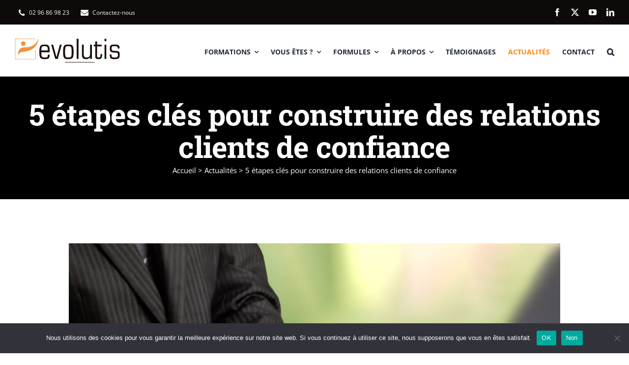

--- FILE ---
content_type: text/css
request_url: https://evolutis-formation.fr/wp-content/plugins/mw-callback/assets/mw-callback.css?ver=1.0.0
body_size: 1980
content:
/**
 * MW Callback - Styles CSS
 */

:root {
    --mw-callback-primary: #2c5aa0;
    --mw-callback-primary-hover: #1e3f73;
    --mw-callback-success: #28a745;
    --mw-callback-danger: #dc3545;
    --mw-callback-light: #ffffff;
    --mw-callback-dark: #333333;
    --mw-callback-shadow: rgba(0, 0, 0, 0.15);
    --mw-callback-border-radius: 8px;
    --mw-callback-transition: all 0.3s ease;
}

/* Widget principal */
.mw-callback-widget {
    position: fixed;
    z-index: 999999;
    font-family: -apple-system, BlinkMacSystemFont, "Segoe UI", Roboto, Arial, sans-serif;
    font-size: 14px;
    line-height: 1.4;
}

/* Positions */
.mw-callback-bottom_right {
    bottom: 20px;
    right: 20px;
}

.mw-callback-bottom_left {
    bottom: 20px;
    left: 20px;
}

.mw-callback-top_right {
    top: 20px;
    right: 20px;
}

.mw-callback-top_left {
    top: 20px;
    left: 20px;
}

/* Bandeau principal */
.mw-callback-banner {
    display: flex;
    align-items: center;
    background: var(--mw-callback-light);
    border: 1px solid #e1e8ed;
    border-radius: var(--mw-callback-border-radius);
    box-shadow: 0 4px 12px var(--mw-callback-shadow);
    padding: 12px 16px;
    min-width: 280px;
    max-width: 400px;
    transition: var(--mw-callback-transition);
    cursor: pointer;
}

.mw-callback-banner:hover {
    transform: translateY(-2px);
    box-shadow: 0 6px 20px var(--mw-callback-shadow);
}

/* Thème sombre */
.mw-callback-dark .mw-callback-banner {
    background: var(--mw-callback-dark);
    border-color: #555;
    color: var(--mw-callback-light);
}

/* Icône téléphone */
.mw-callback-icon {
    flex-shrink: 0;
    margin-right: 10px;
    color: var(--mw-callback-primary);
    animation: mw-callback-pulse 2s infinite;
}

.mw-callback-dark .mw-callback-icon {
    color: #4a90e2;
}

@keyframes mw-callback-pulse {
    0%, 100% { opacity: 1; }
    50% { opacity: 0.7; }
}

/* Texte du bandeau */
.mw-callback-text {
    flex-grow: 1;
    font-weight: 500;
    color: var(--mw-callback-dark);
}

.mw-callback-dark .mw-callback-text {
    color: var(--mw-callback-light);
}

/* Actions du bandeau */
.mw-callback-actions {
    display: flex;
    gap: 8px;
    margin-left: 12px;
}

.mw-callback-btn-yes,
.mw-callback-btn-later,
.mw-callback-btn-close {
    border: none;
    background: none;
    cursor: pointer;
    padding: 6px 12px;
    border-radius: 4px;
    font-size: 12px;
    font-weight: 500;
    transition: var(--mw-callback-transition);
}

.mw-callback-btn-yes {
    background: var(--mw-callback-primary);
    color: var(--mw-callback-light);
}

.mw-callback-btn-yes:hover {
    background: var(--mw-callback-primary-hover);
}

.mw-callback-btn-later {
    color: #666;
    background: #f1f3f4;
}

.mw-callback-btn-later:hover {
    background: #e8eaed;
}

.mw-callback-dark .mw-callback-btn-later {
    color: #ccc;
    background: #555;
}

.mw-callback-dark .mw-callback-btn-later:hover {
    background: #666;
}

.mw-callback-btn-close {
    color: #999;
    font-size: 18px;
    padding: 2px 6px;
}

.mw-callback-btn-close:hover {
    color: var(--mw-callback-danger);
    background: rgba(220, 53, 69, 0.1);
}

/* Formulaire */
.mw-callback-form {
    position: absolute;
    bottom: 100%;
    right: 0;
    margin-bottom: 10px;
    background: var(--mw-callback-light);
    border: 1px solid #e1e8ed;
    border-radius: var(--mw-callback-border-radius);
    box-shadow: 0 8px 25px rgba(0, 0, 0, 0.2);
    width: 320px;
    max-width: 90vw;
    z-index: 1000000;
    animation: mw-callback-form-appear 0.3s ease-out;
}

.mw-callback-dark .mw-callback-form {
    background: var(--mw-callback-dark);
    border-color: #555;
    color: var(--mw-callback-light);
}

@keyframes mw-callback-form-appear {
    0% {
        opacity: 0;
        transform: translateY(10px) scale(0.95);
    }
    100% {
        opacity: 1;
        transform: translateY(0) scale(1);
    }
}

/* En-tête du formulaire */
.mw-callback-form-header {
    display: flex;
    justify-content: space-between;
    align-items: center;
    padding: 16px 20px;
}

.mw-callback-dark .mw-callback-form-header {
    border-color: #555;
}

.mw-callback-form-header h3 {
    margin: 0;
    font-size: 16px;
    font-weight: 600;
    color: var(--mw-callback-dark);
    padding: 0;
    margin: 0;
    text-align: left;
}

.mw-callback-dark .mw-callback-form-header h3 {
    color: var(--mw-callback-light);
}

.mw-callback-form-close {
    border: none;
    background: none;
    font-size: 24px;
    color: #999;
    cursor: pointer;
    padding: 0;
    width: 24px;
    height: 24px;
    display: flex;
    align-items: center;
    justify-content: center;
    border-radius: 4px;
    transition: var(--mw-callback-transition);
}

.mw-callback-form-close:hover {
    color: var(--mw-callback-danger);
    background: rgba(220, 53, 69, 0.1);
}

/* Champs du formulaire */
.mw-callback-form-fields {
    padding: 20px;
    display: flex;
    flex-direction: column;
    gap: 12px;
}

.mw-callback-form input,
.mw-callback-form textarea {
    width: 100%;
    padding: 12px;
    border: 1px solid #ddd;
    border-radius: 6px;
    font-size: 14px;
    box-sizing: border-box;
    transition: var(--mw-callback-transition);
}

.mw-callback-form input:focus,
.mw-callback-form textarea:focus {
    outline: none;
    border-color: var(--mw-callback-primary);
    box-shadow: 0 0 0 2px rgba(44, 90, 160, 0.1);
}

.mw-callback-dark .mw-callback-form input,
.mw-callback-dark .mw-callback-form textarea {
    background: #444;
    border-color: #666;
    color: var(--mw-callback-light);
}

.mw-callback-dark .mw-callback-form input::placeholder,
.mw-callback-dark .mw-callback-form textarea::placeholder {
    color: #ccc;
}

/* Actions du formulaire */
.mw-callback-form-actions {
    padding: 0 20px 20px 20px;
}

.mw-callback-submit {
    width: 100%;
    background: var(--mw-callback-primary);
    color: var(--mw-callback-light);
    border: none;
    padding: 12px;
    border-radius: 6px;
    font-size: 14px;
    font-weight: 500;
    cursor: pointer;
    transition: var(--mw-callback-transition);
}

.mw-callback-submit:hover {
    background: var(--mw-callback-primary-hover);
}

.mw-callback-submit:disabled {
    background: #ccc;
    cursor: not-allowed;
}

/* Message de retour */
.mw-callback-message {
    padding: 12px 20px;
    border-top: 1px solid #e1e8ed;
    font-size: 13px;
}

.mw-callback-dark .mw-callback-message {
    border-color: #555;
}

.mw-callback-message.success {
    background: rgba(40, 167, 69, 0.1);
    color: var(--mw-callback-success);
    border-left: 4px solid var(--mw-callback-success);
}

.mw-callback-message.error {
    background: rgba(220, 53, 69, 0.1);
    color: var(--mw-callback-danger);
    border-left: 4px solid var(--mw-callback-danger);
}

/* États d'animation */
.mw-callback-widget.mw-callback-hidden {
    opacity: 0;
    transform: translateY(20px);
    pointer-events: none;
}

.mw-callback-widget.mw-callback-showing {
    animation: mw-callback-show 0.5s ease-out;
}

@keyframes mw-callback-show {
    0% {
        opacity: 0;
        transform: translateY(20px);
    }
    100% {
        opacity: 1;
        transform: translateY(0);
    }
}

/* Loading state */
.mw-callback-loading .mw-callback-submit {
    position: relative;
    color: transparent;
}

.mw-callback-loading .mw-callback-submit::after {
    content: '';
    position: absolute;
    top: 50%;
    left: 50%;
    transform: translate(-50%, -50%);
    width: 16px;
    height: 16px;
    border: 2px solid transparent;
    border-top: 2px solid currentColor;
    border-radius: 50%;
    animation: mw-callback-spin 1s linear infinite;
    color: white;
}

@keyframes mw-callback-spin {
    0% { transform: translate(-50%, -50%) rotate(0deg); }
    100% { transform: translate(-50%, -50%) rotate(360deg); }
}

/* Responsive Design */
@media (max-width: 480px) {
    .mw-callback-text { display:none; }
    .mw-callback-widget {
        position: fixed !important;
        bottom: 10px !important;
        left: 10px !important;
        right: 10px !important;
        top: auto !important;
    }
    
    .mw-callback-banner {
        min-width: auto;
        max-width: none;
        width: 100%;
        justify-content: center;
    }
    
    .mw-callback-form {
        position: fixed;
        bottom: 80px;
        left: 10px;
        right: 10px;
        width: auto;
        max-width: none;
        margin-bottom: 0;
    }
    
    .mw-callback-actions {
        flex-wrap: wrap;
        gap: 6px;
    }
    
    .mw-callback-btn-yes,
    .mw-callback-btn-later {
        font-size: 11px;
        padding: 4px 8px;
    }
}

/* Masquer sur très petits écrans si configuré */
@media (max-width: 360px) {
    .mw-callback-widget.mw-callback-hide-small {
        display: none !important;
    }
}


--- FILE ---
content_type: text/css
request_url: https://evolutis-formation.fr/wp-content/plugins/mw-faq/assets/css/mw-faq.css?ver=1.0.0
body_size: 425
content:
/* ==========================================================================
Section FAQ
========================================================================== */

.section-faq{padding:15px 0;max-width: 900px;margin: 0 auto;}
.section-faq .template-faq .wrap{display:flex;flex-direction:row;flex-wrap:wrap;color:#000;cursor:pointer;margin-bottom:10px;background-color:#fff;border-radius:15px;box-shadow: 0 0 5px 0px rgba(0,0,0,.1);}
.section-faq .template-faq .wrap .wrapper{display:flex;flex-direction:row;flex-wrap:wrap;padding:25px 0 25px 25px;width:calc(100% - 60px);}
.section-faq .template-faq .wrap .wrapper > span{width:100%;}
.section-faq .template-faq .wrap .wrapper .post-title{font-weight:600;font-size:1em;transition: .5s;padding:0;display: block;width: 100%;}
.section-faq .template-faq .wrap .wrapper .post-excerpt{color: #000;display: block;width: 100%;background: #f6f6f6;padding: 10px;border-radius: 15px;margin-top: 15px;padding: 15px;}
.section-faq .template-faq .wrap .wrapper .post-excerpt p{margin:5px 0;}
.section-faq .template-faq .wrap .more{width:60px;display:flex;align-items:center;justify-content:center;font-size:1.4em;}
.section-faq .template-faq .wrap .more > div{background-color:#fff;display:flex;align-items:center;justify-content:center;text-align:center;border-radius:50%;width:30px;height:30px;}
.section-faq .template-faq .wrap .more div svg {transition: .5s;fill:#000;width: auto;height: 20px;display: flex;}
.section-faq .template-faq .wrap.active .more div svg {transform:scale(1.2) rotate(360deg);fill:#ff8814;}

--- FILE ---
content_type: text/css
request_url: https://evolutis-formation.fr/wp-content/plugins/mw-popup/dist/styles.css?ver=1.0
body_size: 401
content:
.mw-popup {position: fixed;top: 0;left: 0;width: 100%;height: 100%;background-color: rgba(0, 0, 0, 0.7);display: none;align-items: center;justify-content: center;z-index: 100;opacity: 0;}
.mw-popup.active {display: flex;}
body.mw-popup-active .mw-popup { opacity: 1;transition-duration: .3s;}
.mw-popup .mw-popup-content {background-color: #fff;padding: 40px;position: relative;max-width: 90vw; }
.mw-popup .mw-popup-text { overflow: auto;display: block;width: 100%;max-width: 100%;max-height: calc(90vh - 160px); }
.mw-popup .mw-popup-btn {text-align: center;padding: 15px 0 0 0;display: flex;width: 100%;position: relative;justify-content: center;border-top: 1px solid #ddd;margin-top: 10px; }
.mw-popup .mw-popup-btn a { background-color: #000;color: #fff;transition-duration: .3s;padding: 10px 20px;font-weight: bold;text-decoration: none;border:2px solid #000; }
.mw-popup .mw-popup-btn a:hover { background-color: #fff;color: #000;text-decoration: none;border:2px solid #000; }
.mw-popup .mw-popup-close { position: absolute;top: 10px;right: 10px;width: 30px;height: 30px;display: flex;align-content: center;justify-content: center;align-items: center;color: #000;border-radius: 50%;cursor: pointer;transition-duration: .3s;font-size: 24px; }
.mw-popup .mw-popup-close:hover { transform: scale(1.2);}

--- FILE ---
content_type: text/css
request_url: https://evolutis-formation.fr/wp-content/themes/Avada-Child-Theme/framework.css?ver=6.9
body_size: 4711
content:
:root {
    /* Spacing - Margins & Paddings */
    --base-spacing-unit: 5px;
    --spacing-none: 0;
    --spacing-x: var(--base-spacing-unit);
    --spacing-s: calc(var(--base-spacing-unit) * 2);
    --spacing-m: calc(var(--base-spacing-unit) * 3);
    --spacing-l: calc(var(--base-spacing-unit) * 4);
    --spacing-xl: calc(var(--base-spacing-unit) * 6);

    /* Grid Gaps */
    --grid-gap-0: 0px;
    --grid-gap-1: var(--spacing-x);
    --grid-gap-2: var(--spacing-s);
    --grid-gap-3: var(--spacing-m);
    --grid-gap-4: var(--spacing-l);
    --grid-gap-5: var(--spacing-xl);
    --grid-gap-6: calc(var(--base-spacing-unit) * 6);
    --grid-gap-7: calc(var(--base-spacing-unit) * 7);
    --grid-gap-8: calc(var(--base-spacing-unit) * 8);
    --grid-gap-9: calc(var(--base-spacing-unit) * 9);
    --grid-gap-10: calc(var(--base-spacing-unit) * 10);
    --grid-gap-11: calc(var(--base-spacing-unit) * 11);
    --grid-gap-12: calc(var(--base-spacing-unit) * 12);
    --grid-gap-13: calc(var(--base-spacing-unit) * 13);
    --grid-gap-14: calc(var(--base-spacing-unit) * 14);
    --grid-gap-15: calc(var(--base-spacing-unit) * 15);
    --grid-gap-16: calc(var(--base-spacing-unit) * 16);
    --grid-gap-17: calc(var(--base-spacing-unit) * 17);
    --grid-gap-18: calc(var(--base-spacing-unit) * 18);
    --grid-gap-19: calc(var(--base-spacing-unit) * 19);
    --grid-gap-20: calc(var(--base-spacing-unit) * 20);
}

.grid{
    --grid-number: 1;
    --grid-gutter: var(--grid-gap-0);
    display:grid;
    grid-template-columns:repeat(var(--grid-number), 1fr);
    grid-gap:var(--grid-gutter);
}

/* ... (Grid system classes - g-*, gc-*, gr-*, gt-*, responsive grid classes) ...  */
/* (Copied from the previous response - framework.css file) */
.grid[class*=g-2]{--grid-number: 2}
.grid[class*=g-3]{--grid-number: 3}
.grid[class*=g-4]{--grid-number: 4}
.grid[class*=g-5]{--grid-number: 5}
.grid[class*=g-6]{--grid-number: 6}
.grid[class*=g-7]{--grid-number: 7}
.grid[class*=g-8]{--grid-number: 8}
.grid[class*=g-9]{--grid-number: 9}
.grid[class*=g-10]{--grid-number: 10}
.grid[class*=g-11]{--grid-number: 11}
.grid[class*=g-12]{--grid-number: 12}
.grid[class*=g-13]{--grid-number: 13}
.grid[class*=g-14]{--grid-number: 14}
.grid[class*=g-15]{--grid-number: 15}
.grid[class*=g-16]{--grid-number: 16}
.grid[class*=g-17]{--grid-number: 17}
.grid[class*=g-18]{--grid-number: 18}
.grid[class*=g-19]{--grid-number: 19}
.grid[class*=g-20]{--grid-number: 20}
.grid[class*=g-21]{--grid-number: 21}
.grid[class*=g-22]{--grid-number: 22}
.grid[class*=g-23]{--grid-number: 23}
.grid[class*=g-24]{--grid-number: 24}

.gc-1{grid-column:auto/span 1}
.gr-1{grid-row:auto/span 1}
.gc-2{grid-column:auto/span 2}
.gr-2{grid-row:auto/span 2}
.gc-3{grid-column:auto/span 3}
.gr-3{grid-row:auto/span 3}
.gc-4{grid-column:auto/span 4}
.gr-4{grid-row:auto/span 4}
.gc-5{grid-column:auto/span 5}
.gr-5{grid-row:auto/span 5}
.gc-6{grid-column:auto/span 6}
.gr-6{grid-row:auto/span 6}
.gc-7{grid-column:auto/span 7}
.gr-7{grid-row:auto/span 7}
.gc-8{grid-column:auto/span 8}
.gr-8{grid-row:auto/span 8}
.gc-9{grid-column:auto/span 9}
.gr-9{grid-row:auto/span 9}
.gc-10{grid-column:auto/span 10}
.gr-10{grid-row:auto/span 10}
.gc-11{grid-column:auto/span 11}
.gr-11{grid-row:auto/span 11}
.gc-12{grid-column:auto/span 12}
.gr-12{grid-row:auto/span 12}
.gc-13{grid-column:auto/span 13}
.gr-13{grid-row:auto/span 13}
.gc-14{grid-column:auto/span 14}
.gr-14{grid-row:auto/span 14}
.gc-15{grid-column:auto/span 15}
.gr-15{grid-row:auto/span 15}
.gc-16{grid-column:auto/span 16}
.gr-16{grid-row:auto/span 16}
.gc-17{grid-column:auto/span 17}
.gr-17{grid-row:auto/span 17}
.gc-18{grid-column:auto/span 18}
.gr-18{grid-row:auto/span 18}
.gc-19{grid-column:auto/span 19}
.gr-19{grid-row:auto/span 19}
.gc-20{grid-column:auto/span 20}
.gr-20{grid-row:auto/span 20}
.gc-21{grid-column:auto/span 21}
.gr-21{grid-row:auto/span 21}
.gc-22{grid-column:auto/span 22}
.gr-22{grid-row:auto/span 22}
.gc-23{grid-column:auto/span 23}
.gr-23{grid-row:auto/span 23}
.gc-24{grid-column:auto/span 24}
.gr-24{grid-row:auto/span 24}

.gt-0{grid-gap:var(--grid-gap-0)}
.gt-1{grid-gap:var(--grid-gap-1)}
.gt-2{grid-gap:var(--grid-gap-2)}
.gt-3{grid-gap:var(--grid-gap-3)}
.gt-4{grid-gap:var(--grid-gap-4)}
.gt-5{grid-gap:var(--grid-gap-5)}
.gt-6{grid-gap:var(--grid-gap-6)}
.gt-7{grid-gap:var(--grid-gap-7)}
.gt-8{grid-gap:var(--grid-gap-8)}
.gt-9{grid-gap:var(--grid-gap-9)}
.gt-10{grid-gap:var(--grid-gap-10)}
.gt-11{grid-gap:var(--grid-gap-11)}
.gt-12{grid-gap:var(--grid-gap-12)}
.gt-13{grid-gap:var(--grid-gap-13)}
.gt-14{grid-gap:var(--grid-gap-14)}
.gt-15{grid-gap:var(--grid-gap-15)}
.gt-16{grid-gap:var(--grid-gap-16)}
.gt-17{grid-gap:var(--grid-gap-17)}
.gt-18{grid-gap:var(--grid-gap-18)}
.gt-19{grid-gap:var(--grid-gap-19)}
.gt-20{grid-gap:var(--grid-gap-20)}

.grid-first{order:-1}
.grid-last{order:10000000000000}

@media only screen and (min-width : 401px){
    /* ... (Responsive Grid system classes - g-xs-*, gc-xs-*, gr-xs-*, gt-*) ...  */
    /* (Copied from the previous response - framework.css file) */
    .grid[class*=g-xs-1]{--grid-number: 1}
    .grid[class*=g-xs-2]{--grid-number: 2}
    .grid[class*=g-xs-3]{--grid-number: 3}
    .grid[class*=g-xs-4]{--grid-number: 4}
    .grid[class*=g-xs-5]{--grid-number: 5}
    .grid[class*=g-xs-6]{--grid-number: 6}
    .grid[class*=g-xs-7]{--grid-number: 7}
    .grid[class*=g-xs-8]{--grid-number: 8}
    .grid[class*=g-xs-9]{--grid-number: 9}
    .grid[class*=g-xs-10]{--grid-number: 10}
    .grid[class*=g-xs-11]{--grid-number: 11}
    .grid[class*=g-xs-12]{--grid-number: 12}
    .grid[class*=g-xs-13]{--grid-number: 13}
    .grid[class*=g-xs-14]{--grid-number: 14}
    .grid[class*=g-xs-15]{--grid-number: 15}
    .grid[class*=g-xs-16]{--grid-number: 16}
    .grid[class*=g-xs-17]{--grid-number: 17}
    .grid[class*=g-xs-18]{--grid-number: 18}
    .grid[class*=g-xs-19]{--grid-number: 19}
    .grid[class*=g-xs-20]{--grid-number: 20}
    .grid[class*=g-xs-21]{--grid-number: 21}
    .grid[class*=g-xs-22]{--grid-number: 22}
    .grid[class*=g-xs-23]{--grid-number: 23}
    .grid[class*=g-xs-24]{--grid-number: 24}

    .gt-0{grid-gap:var(--grid-gap-0)}
    .gt-1{grid-gap:var(--grid-gap-1)}
    .gt-2{grid-gap:var(--grid-gap-2)}
    .gt-3{grid-gap:var(--grid-gap-3)}
    .gt-4{grid-gap:var(--grid-gap-4)}
    .gt-5{grid-gap:var(--grid-gap-5)}
    .gt-6{grid-gap:var(--grid-gap-6)}
    .gt-7{grid-gap:var(--grid-gap-7)}
    .gt-8{grid-gap:var(--grid-gap-8)}
    .gt-9{grid-gap:var(--grid-gap-9)}
    .gt-10{grid-gap:var(--grid-gap-10)}
    .gt-11{grid-gap:var(--grid-gap-11)}
    .gt-12{grid-gap:var(--grid-gap-12)}
    .gt-13{grid-gap:var(--grid-gap-13)}
    .gt-14{grid-gap:var(--grid-gap-14)}
    .gt-15{grid-gap:var(--grid-gap-15)}
    .gt-16{grid-gap:var(--grid-gap-16)}
    .gt-17{grid-gap:var(--grid-gap-17)}
    .gt-18{grid-gap:var(--grid-gap-18)}
    .gt-19{grid-gap:var(--grid-gap-19)}
    .gt-20{grid-gap:var(--grid-gap-20)}

    .gc-xs-1{grid-column:auto/span 1}
    .gr-xs-1{grid-row:auto/span 1}
    .gc-xs-2{grid-column:auto/span 2}
    .gr-xs-2{grid-row:auto/span 2}
    .gc-xs-3{grid-column:auto/span 3}
    .gr-xs-3{grid-row:auto/span 3}
    .gc-xs-4{grid-column:auto/span 4}
    .gr-xs-4{grid-row:auto/span 4}
    .gc-xs-5{grid-column:auto/span 5}
    .gr-xs-5{grid-row:auto/span 5}
    .gc-xs-6{grid-column:auto/span 6}
    .gr-xs-6{grid-row:auto/span 6}
    .gc-xs-7{grid-column:auto/span 7}
    .gr-xs-7{grid-row:auto/span 7}
    .gc-xs-8{grid-column:auto/span 8}
    .gr-xs-8{grid-row:auto/span 8}
    .gc-xs-9{grid-column:auto/span 9}
    .gr-xs-9{grid-row:auto/span 9}
    .gc-xs-10{grid-column:auto/span 10}
    .gr-xs-10{grid-row:auto/span 10}
    .gc-xs-11{grid-column:auto/span 11}
    .gr-xs-11{grid-row:auto/span 11}
    .gc-xs-12{grid-column:auto/span 12}
    .gr-xs-12{grid-row:auto/span 12}
    .gc-xs-13{grid-column:auto/span 13}
    .gr-xs-13{grid-row:auto/span 13}
    .gc-xs-14{grid-column:auto/span 14}
    .gr-xs-14{grid-row:auto/span 14}
    .gc-xs-15{grid-column:auto/span 15}
    .gr-xs-15{grid-row:auto/span 15}
    .gc-xs-16{grid-column:auto/span 16}
    .gr-xs-16{grid-row:auto/span 16}
    .gc-xs-17{grid-column:auto/span 17}
    .gr-xs-17{grid-row:auto/span 17}
    .gc-xs-18{grid-column:auto/span 18}
    .gr-xs-18{grid-row:auto/span 18}
    .gc-xs-19{grid-column:auto/span 19}
    .gr-xs-19{grid-row:auto/span 19}
    .gc-xs-20{grid-column:auto/span 20}
    .gr-xs-20{grid-row:auto/span 20}
    .gc-xs-21{grid-column:auto/span 21}
    .gr-xs-21{grid-row:auto/span 21}
    .gc-xs-22{grid-column:auto/span 22}
    .gr-xs-22{grid-row:auto/span 22}
    .gc-xs-23{grid-column:auto/span 23}
    .gr-xs-23{grid-row:auto/span 23}
    .gc-xs-24{grid-column:auto/span 24}
    .gr-xs-24{grid-row:auto/span 24}
}

@media only screen and (min-width : 601px){
    /* ... (Responsive Grid system classes - g-s-*, gc-s-*, gr-s-*, gt-*) ...  */
    /* (Copied from the previous response - framework.css file) */
    .grid[class*=g-s-1]{--grid-number: 1}
    .grid[class*=g-s-2]{--grid-number: 2}
    .grid[class*=g-s-3]{--grid-number: 3}
    .grid[class*=g-s-4]{--grid-number: 4}
    .grid[class*=g-s-5]{--grid-number: 5}
    .grid[class*=g-s-6]{--grid-number: 6}
    .grid[class*=g-s-7]{--grid-number: 7}
    .grid[class*=g-s-8]{--grid-number: 8}
    .grid[class*=g-s-9]{--grid-number: 9}
    .grid[class*=g-s-10]{--grid-number: 10}
    .grid[class*=g-s-11]{--grid-number: 11}
    .grid[class*=g-s-12]{--grid-number: 12}
    .grid[class*=g-s-13]{--grid-number: 13}
    .grid[class*=g-s-14]{--grid-number: 14}
    .grid[class*=g-s-15]{--grid-number: 15}
    .grid[class*=g-s-16]{--grid-number: 16}
    .grid[class*=g-s-17]{--grid-number: 17}
    .grid[class*=g-s-18]{--grid-number: 18}
    .grid[class*=g-s-19]{--grid-number: 19}
    .grid[class*=g-s-20]{--grid-number: 20}
    .grid[class*=g-s-21]{--grid-number: 21}
    .grid[class*=g-s-22]{--grid-number: 22}
    .grid[class*=g-s-23]{--grid-number: 23}
    .grid[class*=g-s-24]{--grid-number: 24}

    .gt-0{grid-gap:var(--grid-gap-0)}
    .gt-1{grid-gap:var(--grid-gap-1)}
    .gt-2{grid-gap:var(--grid-gap-2)}
    .gt-3{grid-gap:var(--grid-gap-3)}
    .gt-4{grid-gap:var(--grid-gap-4)}
    .gt-5{grid-gap:var(--grid-gap-5)}
    .gt-6{grid-gap:var(--grid-gap-6)}
    .gt-7{grid-gap:var(--grid-gap-7)}
    .gt-8{grid-gap:var(--grid-gap-8)}
    .gt-9{grid-gap:var(--grid-gap-9)}
    .gt-10{grid-gap:var(--grid-gap-10)}
    .gt-11{grid-gap:var(--grid-gap-11)}
    .gt-12{grid-gap:var(--grid-gap-12)}
    .gt-13{grid-gap:var(--grid-gap-13)}
    .gt-14{grid-gap:var(--grid-gap-14)}
    .gt-15{grid-gap:var(--grid-gap-15)}
    .gt-16{grid-gap:var(--grid-gap-16)}
    .gt-17{grid-gap:var(--grid-gap-17)}
    .gt-18{grid-gap:var(--grid-gap-18)}
    .gt-19{grid-gap:var(--grid-gap-19)}
    .gt-20{grid-gap:var(--grid-gap-20)}

    .gc-s-1{grid-column:auto/span 1}
    .gr-s-1{grid-row:auto/span 1}
    .gc-s-2{grid-column:auto/span 2}
    .gr-s-2{grid-row:auto/span 2}
    .gc-s-3{grid-column:auto/span 3}
    .gr-s-3{grid-row:auto/span 3}
    .gc-s-4{grid-column:auto/span 4}
    .gr-s-4{grid-row:auto/span 4}
    .gc-s-5{grid-column:auto/span 5}
    .gr-s-5{grid-row:auto/span 5}
    .gc-s-6{grid-column:auto/span 6}
    .gr-s-6{grid-row:auto/span 6}
    .gc-s-7{grid-column:auto/span 7}
    .gr-s-7{grid-row:auto/span 7}
    .gc-s-8{grid-column:auto/span 8}
    .gr-s-8{grid-row:auto/span 8}
    .gc-s-9{grid-column:auto/span 9}
    .gr-s-9{grid-row:auto/span 9}
    .gc-s-10{grid-column:auto/span 10}
    .gr-s-10{grid-row:auto/span 10}
    .gc-s-11{grid-column:auto/span 11}
    .gr-s-11{grid-row:auto/span 11}
    .gc-s-12{grid-column:auto/span 12}
    .gr-s-12{grid-row:auto/span 12}
    .gc-s-13{grid-column:auto/span 13}
    .gr-s-13{grid-row:auto/span 13}
    .gc-s-14{grid-column:auto/span 14}
    .gr-s-14{grid-row:auto/span 14}
    .gc-s-15{grid-column:auto/span 15}
    .gr-s-15{grid-row:auto/span 15}
    .gc-s-16{grid-column:auto/span 16}
    .gr-s-16{grid-row:auto/span 16}
    .gc-s-17{grid-column:auto/span 17}
    .gr-s-17{grid-row:auto/span 17}
    .gc-s-18{grid-column:auto/span 18}
    .gr-s-18{grid-row:auto/span 18}
    .gc-s-19{grid-column:auto/span 19}
    .gr-s-19{grid-row:auto/span 19}
    .gc-s-20{grid-column:auto/span 20}
    .gr-s-20{grid-row:auto/span 20}
    .gc-s-21{grid-column:auto/span 21}
    .gr-s-21{grid-row:auto/span 21}
    .gc-s-22{grid-column:auto/span 22}
    .gr-s-22{grid-row:auto/span 22}
    .gc-s-23{grid-column:auto/span 23}
    .gr-s-23{grid-row:auto/span 23}
    .gc-s-24{grid-column:auto/span 24}
    .gr-s-24{grid-row:auto/span 24}
}

@media only screen and (min-width : 1001px){
    /* ... (Responsive Grid system classes - g-m-*, gc-m-*, gr-m-*, gt-*) ...  */
    /* (Copied from the previous response - framework.css file) */
    .grid[class*=g-m-1]{--grid-number: 1}
    .grid[class*=g-m-2]{--grid-number: 2}
    .grid[class*=g-m-3]{--grid-number: 3}
    .grid[class*=g-m-4]{--grid-number: 4}
    .grid[class*=g-m-5]{--grid-number: 5}
    .grid[class*=g-m-6]{--grid-number: 6}
    .grid[class*=g-m-7]{--grid-number: 7}
    .grid[class*=g-m-8]{--grid-number: 8}
    .grid[class*=g-m-9]{--grid-number: 9}
    .grid[class*=g-m-10]{--grid-number: 10}
    .grid[class*=g-m-11]{--grid-number: 11}
    .grid[class*=g-m-12]{--grid-number: 12}
    .grid[class*=g-m-13]{--grid-number: 13}
    .grid[class*=g-m-14]{--grid-number: 14}
    .grid[class*=g-m-15]{--grid-number: 15}
    .grid[class*=g-m-16]{--grid-number: 16}
    .grid[class*=g-m-17]{--grid-number: 17}
    .grid[class*=g-m-18]{--grid-number: 18}
    .grid[class*=g-m-19]{--grid-number: 19}
    .grid[class*=g-m-20]{--grid-number: 20}
    .grid[class*=g-m-21]{--grid-number: 21}
    .grid[class*=g-m-22]{--grid-number: 22}
    .grid[class*=g-m-23]{--grid-number: 23}
    .grid[class*=g-m-24]{--grid-number: 24}

    .gt-0{grid-gap:var(--grid-gap-0)}
    .gt-1{grid-gap:var(--grid-gap-1)}
    .gt-2{grid-gap:var(--grid-gap-2)}
    .gt-3{grid-gap:var(--grid-gap-3)}
    .gt-4{grid-gap:var(--grid-gap-4)}
    .gt-5{grid-gap:var(--grid-gap-5)}
    .gt-6{grid-gap:var(--grid-gap-6)}
    .gt-7{grid-gap:var(--grid-gap-7)}
    .gt-8{grid-gap:var(--grid-gap-8)}
    .gt-9{grid-gap:var(--grid-gap-9)}
    .gt-10{grid-gap:var(--grid-gap-10)}
    .gt-11{grid-gap:var(--grid-gap-11)}
    .gt-12{grid-gap:var(--grid-gap-12)}
    .gt-13{grid-gap:var(--grid-gap-13)}
    .gt-14{grid-gap:var(--grid-gap-14)}
    .gt-15{grid-gap:var(--grid-gap-15)}
    .gt-16{grid-gap:var(--grid-gap-16)}
    .gt-17{grid-gap:var(--grid-gap-17)}
    .gt-18{grid-gap:var(--grid-gap-18)}
    .gt-19{grid-gap:var(--grid-gap-19)}
    .gt-20{grid-gap:var(--grid-gap-20)}

    .gc-m-1{grid-column:auto/span 1}
    .gr-m-1{grid-row:auto/span 1}
    .gc-m-2{grid-column:auto/span 2}
    .gr-m-2{grid-row:auto/span 2}
    .gc-m-3{grid-column:auto/span 3}
    .gr-m-3{grid-row:auto/span 3}
    .gc-m-4{grid-column:auto/span 4}
    .gr-m-4{grid-row:auto/span 4}
    .gc-m-5{grid-column:auto/span 5}
    .gr-m-5{grid-row:auto/span 5}
    .gc-m-6{grid-column:auto/span 6}
    .gr-m-6{grid-row:auto/span 6}
    .gc-m-7{grid-column:auto/span 7}
    .gr-m-7{grid-row:auto/span 7}
    .gc-m-8{grid-column:auto/span 8}
    .gr-m-8{grid-row:auto/span 8}
    .gc-m-9{grid-column:auto/span 9}
    .gr-m-9{grid-row:auto/span 9}
    .gc-m-10{grid-column:auto/span 10}
    .gr-m-10{grid-row:auto/span 10}
    .gc-m-11{grid-column:auto/span 11}
    .gr-m-11{grid-row:auto/span 11}
    .gc-m-12{grid-column:auto/span 12}
    .gr-m-12{grid-row:auto/span 12}
    .gc-m-13{grid-column:auto/span 13}
    .gr-m-13{grid-row:auto/span 13}
    .gc-m-14{grid-column:auto/span 14}
    .gr-m-14{grid-row:auto/span 14}
    .gc-m-15{grid-column:auto/span 15}
    .gr-m-15{grid-row:auto/span 15}
    .gc-m-16{grid-column:auto/span 16}
    .gr-m-16{grid-row:auto/span 16}
    .gc-m-17{grid-column:auto/span 17}
    .gr-m-17{grid-row:auto/span 17}
    .gc-m-18{grid-column:auto/span 18}
    .gr-m-18{grid-row:auto/span 18}
    .gc-m-19{grid-column:auto/span 19}
    .gr-m-19{grid-row:auto/span 19}
    .gc-m-20{grid-column:auto/span 20}
    .gr-m-20{grid-row:auto/span 20}
    .gc-m-21{grid-column:auto/span 21}
    .gr-m-21{grid-row:auto/span 21}
    .gc-m-22{grid-column:auto/span 22}
    .gr-m-22{grid-row:auto/span 22}
    .gc-m-23{grid-column:auto/span 23}
    .gr-m-23{grid-row:auto/span 23}
    .gc-m-24{grid-column:auto/span 24}
    .gr-m-24{grid-row:auto/span 24}
}

@media only screen and (min-width : 1201px){
    /* ... (Responsive Grid system classes - g-l-*, gc-l-*, gr-l-*, gt-*) ...  */
    /* (Copied from the previous response - framework.css file) */
    .grid[class*=g-l-1]{--grid-number: 1}
    .grid[class*=g-l-2]{--grid-number: 2}
    .grid[class*=g-l-3]{--grid-number: 3}
    .grid[class*=g-l-4]{--grid-number: 4}
    .grid[class*=g-l-5]{--grid-number: 5}
    .grid[class*=g-l-6]{--grid-number: 6}
    .grid[class*=g-l-7]{--grid-number: 7}
    .grid[class*=g-l-8]{--grid-number: 8}
    .grid[class*=g-l-9]{--grid-number: 9}
    .grid[class*=g-l-10]{--grid-number: 10}
    .grid[class*=g-l-11]{--grid-number: 11}
    .grid[class*=g-l-12]{--grid-number: 12}
    .grid[class*=g-l-13]{--grid-number: 13}
    .grid[class*=g-l-14]{--grid-number: 14}
    .grid[class*=g-l-15]{--grid-number: 15}
    .grid[class*=g-l-16]{--grid-number: 16}
    .grid[class*=g-l-17]{--grid-number: 17}
    .grid[class*=g-l-18]{--grid-number: 18}
    .grid[class*=g-l-19]{--grid-number: 19}
    .grid[class*=g-l-20]{--grid-number: 20}
    .grid[class*=g-l-21]{--grid-number: 21}
    .grid[class*=g-l-22]{--grid-number: 22}
    .grid[class*=g-l-23]{--grid-number: 23}
    .grid[class*=g-l-24]{--grid-number: 24}

    .gt-0{grid-gap:var(--grid-gap-0)}
    .gt-1{grid-gap:var(--grid-gap-1)}
    .gt-2{grid-gap:var(--grid-gap-2)}
    .gt-3{grid-gap:var(--grid-gap-3)}
    .gt-4{grid-gap:var(--grid-gap-4)}
    .gt-5{grid-gap:var(--grid-gap-5)}
    .gt-6{grid-gap:var(--grid-gap-6)}
    .gt-7{grid-gap:var(--grid-gap-7)}
    .gt-8{grid-gap:var(--grid-gap-8)}
    .gt-9{grid-gap:var(--grid-gap-9)}
    .gt-10{grid-gap:var(--grid-gap-10)}
    .gt-11{grid-gap:var(--grid-gap-11)}
    .gt-12{grid-gap:var(--grid-gap-12)}
    .gt-13{grid-gap:var(--grid-gap-13)}
    .gt-14{grid-gap:var(--grid-gap-14)}
    .gt-15{grid-gap:var(--grid-gap-15)}
    .gt-16{grid-gap:var(--grid-gap-16)}
    .gt-17{grid-gap:var(--grid-gap-17)}
    .gt-18{grid-gap:var(--grid-gap-18)}
    .gt-19{grid-gap:var(--grid-gap-19)}
    .gt-20{grid-gap:var(--grid-gap-20)}

    .gc-l-1{grid-column:auto/span 1}
    .gr-l-1{grid-row:auto/span 1}
    .gc-l-2{grid-column:auto/span 2}
    .gr-l-2{grid-row:auto/span 2}
    .gc-l-3{grid-column:auto/span 3}
    .gr-l-3{grid-row:auto/span 3}
    .gc-l-4{grid-column:auto/span 4}
    .gr-l-4{grid-row:auto/span 4}
    .gc-l-5{grid-column:auto/span 5}
    .gr-l-5{grid-row:auto/span 5}
    .gc-l-6{grid-column:auto/span 6}
    .gr-l-6{grid-row:auto/span 6}
    .gc-l-7{grid-column:auto/span 7}
    .gr-l-7{grid-row:auto/span 7}
    .gc-l-8{grid-column:auto/span 8}
    .gr-l-8{grid-row:auto/span 8}
    .gc-l-9{grid-column:auto/span 9}
    .gr-l-9{grid-row:auto/span 9}
    .gc-l-10{grid-column:auto/span 10}
    .gr-l-10{grid-row:auto/span 10}
    .gc-l-11{grid-column:auto/span 11}
    .gr-l-11{grid-row:auto/span 11}
    .gc-l-12{grid-column:auto/span 12}
    .gr-l-12{grid-row:auto/span 12}
    .gc-l-13{grid-column:auto/span 13}
    .gr-l-13{grid-row:auto/span 13}
    .gc-l-14{grid-column:auto/span 14}
    .gr-l-14{grid-row:auto/span 14}
    .gc-l-15{grid-column:auto/span 15}
    .gr-l-15{grid-row:auto/span 15}
    .gc-l-16{grid-column:auto/span 16}
    .gr-l-16{grid-row:auto/span 16}
    .gc-l-17{grid-column:auto/span 17}
    .gr-l-17{grid-row:auto/span 17}
    .gc-l-18{grid-column:auto/span 18}
    .gr-l-18{grid-row:auto/span 18}
    .gc-l-19{grid-column:auto/span 19}
    .gr-l-19{grid-row:auto/span 19}
    .gc-l-20{grid-column:auto/span 20}
    .gr-l-20{grid-row:auto/span 20}
    .gc-l-21{grid-column:auto/span 21}
    .gr-l-21{grid-row:auto/span 21}
    .gc-l-22{grid-column:auto/span 22}
    .gr-l-22{grid-row:auto/span 22}
    .gc-l-23{grid-column:auto/span 23}
    .gr-l-23{grid-row:auto/span 23}
    .gc-l-24{grid-column:auto/span 24}
    .gr-l-24{grid-row:auto/span 24}
}

@media only screen and (min-width : 1701px){
    /* ... (Responsive Grid system classes - g-xl-*, gc-xl-*, gr-xl-*, gt-*) ...  */
    /* (Copied from the previous response - framework.css file) */
    .grid[class*=g-xl-1]{--grid-number: 1}
    .grid[class*=g-xl-2]{--grid-number: 2}
    .grid[class*=g-xl-3]{--grid-number: 3}
    .grid[class*=g-xl-4]{--grid-number: 4}
    .grid[class*=g-xl-5]{--grid-number: 5}
    .grid[class*=g-xl-6]{--grid-number: 6}
    .grid[class*=g-xl-7]{--grid-number: 7}
    .grid[class*=g-xl-8]{--grid-number: 8}
    .grid[class*=g-xl-9]{--grid-number: 9}
    .grid[class*=g-xl-10]{--grid-number: 10}
    .grid[class*=g-xl-11]{--grid-number: 11}
    .grid[class*=g-xl-12]{--grid-number: 12}
    .grid[class*=g-xl-13]{--grid-number: 13}
    .grid[class*=g-xl-14]{--grid-number: 14}
    .grid[class*=g-xl-15]{--grid-number: 15}
    .grid[class*=g-xl-16]{--grid-number: 16}
    .grid[class*=g-xl-17]{--grid-number: 17}
    .grid[class*=g-xl-18]{--grid-number: 18}
    .grid[class*=g-xl-19]{--grid-number: 19}
    .grid[class*=g-xl-20]{--grid-number: 20}
    .grid[class*=g-xl-21]{--grid-number: 21}
    .grid[class*=g-xl-22]{--grid-number: 22}
    .grid[class*=g-xl-23]{--grid-number: 23}
    .grid[class*=g-xl-24]{--grid-number: 24}

    .gt-0{grid-gap:var(--grid-gap-0)}
    .gt-1{grid-gap:var(--grid-gap-1)}
    .gt-2{grid-gap:var(--grid-gap-2)}
    .gt-3{grid-gap:var(--grid-gap-3)}
    .gt-4{grid-gap:var(--grid-gap-4)}
    .gt-5{grid-gap:var(--grid-gap-5)}
    .gt-6{grid-gap:var(--grid-gap-6)}
    .gt-7{grid-gap:var(--grid-gap-7)}
    .gt-8{grid-gap:var(--grid-gap-8)}
    .gt-9{grid-gap:var(--grid-gap-9)}
    .gt-10{grid-gap:var(--grid-gap-10)}
    .gt-11{grid-gap:var(--grid-gap-11)}
    .gt-12{grid-gap:var(--grid-gap-12)}
    .gt-13{grid-gap:var(--grid-gap-13)}
    .gt-14{grid-gap:var(--grid-gap-14)}
    .gt-15{grid-gap:var(--grid-gap-15)}
    .gt-16{grid-gap:var(--grid-gap-16)}
    .gt-17{grid-gap:var(--grid-gap-17)}
    .gt-18{grid-gap:var(--grid-gap-18)}
    .gt-19{grid-gap:var(--grid-gap-19)}
    .gt-20{grid-gap:var(--grid-gap-20)}

    .gc-xl-1{grid-column:auto/span 1}
    .gr-xl-1{grid-row:auto/span 1}
    .gc-xl-2{grid-column:auto/span 2}
    .gr-xl-2{grid-row:auto/span 2}
    .gc-xl-3{grid-column:auto/span 3}
    .gr-xl-3{grid-row:auto/span 3}
    .gc-xl-4{grid-column:auto/span 4}
    .gr-xl-4{grid-row:auto/span 4}
    .gc-xl-5{grid-column:auto/span 5}
    .gr-xl-5{grid-row:auto/span 5}
    .gc-xl-6{grid-column:auto/span 6}
    .gr-xl-6{grid-row:auto/span 6}
    .gc-xl-7{grid-column:auto/span 7}
    .gr-xl-7{grid-row:auto/span 7}
    .gc-xl-8{grid-column:auto/span 8}
    .gr-xl-8{grid-row:auto/span 8}
    .gc-xl-9{grid-column:auto/span 9}
    .gr-xl-9{grid-row:auto/span 9}
    .gc-xl-10{grid-column:auto/span 10}
    .gr-xl-10{grid-row:auto/span 10}
    .gc-xl-11{grid-column:auto/span 11}
    .gr-xl-11{grid-row:auto/span 11}
    .gc-xl-12{grid-column:auto/span 12}
    .gr-xl-12{grid-row:auto/span 12}
    .gc-xl-13{grid-column:auto/span 13}
    .gr-xl-13{grid-row:auto/span 13}
    .gc-xl-14{grid-column:auto/span 14}
    .gr-xl-14{grid-row:auto/span 14}
    .gc-xl-15{grid-column:auto/span 15}
    .gr-xl-15{grid-row:auto/span 15}
    .gc-xl-16{grid-column:auto/span 16}
    .gr-xl-16{grid-row:auto/span 16}
    .gc-xl-17{grid-column:auto/span 17}
    .gr-xl-17{grid-row:auto/span 17}
    .gc-xl-18{grid-column:auto/span 18}
    .gr-xl-18{grid-row:auto/span 18}
    .gc-xl-19{grid-column:auto/span 19}
    .gr-xl-19{grid-row:auto/span 19}
    .gc-xl-20{grid-column:auto/span 20}
    .gr-xl-20{grid-row:auto/span 20}
    .gc-xl-21{grid-column:auto/span 21}
    .gr-xl-21{grid-row:auto/span 21}
    .gc-xl-22{grid-column:auto/span 22}
    .gr-xl-22{grid-row:auto/span 22}
    .gc-xl-23{grid-column:auto/span 23}
    .gr-xl-23{grid-row:auto/span 23}
    .gc-xl-24{grid-column:auto/span 24}
    .gr-xl-24{grid-row:auto/span 24}
}

@media only screen and (min-width : 2201px){
    /* ... (Responsive Grid system classes - g-uhd-*, gc-uhd-*, gr-uhd-*, gt-*) ...  */
    /* (Copied from the previous response - framework.css file) */
    .grid[class*=g-uhd-1]{--grid-number: 1}
    .grid[class*=g-uhd-2]{--grid-number: 2}
    .grid[class*=g-uhd-3]{--grid-number: 3}
    .grid[class*=g-uhd-4]{--grid-number: 4}
    .grid[class*=g-uhd-5]{--grid-number: 5}
    .grid[class*=g-uhd-6]{--grid-number: 6}
    .grid[class*=g-uhd-7]{--grid-number: 7}
    .grid[class*=g-uhd-8]{--grid-number: 8}
    .grid[class*=g-uhd-9]{--grid-number: 9}
    .grid[class*=g-uhd-10]{--grid-number: 10}
    .grid[class*=g-uhd-11]{--grid-number: 11}
    .grid[class*=g-uhd-12]{--grid-number: 12}
    .grid[class*=g-uhd-13]{--grid-number: 13}
    .grid[class*=g-uhd-14]{--grid-number: 14}
    .grid[class*=g-uhd-15]{--grid-number: 15}
    .grid[class*=g-uhd-16]{--grid-number: 16}
    .grid[class*=g-uhd-17]{--grid-number: 17}
    .grid[class*=g-uhd-18]{--grid-number: 18}
    .grid[class*=g-uhd-19]{--grid-number: 19}
    .grid[class*=g-uhd-20]{--grid-number: 20}
    .grid[class*=g-uhd-21]{--grid-number: 21}
    .grid[class*=g-uhd-22]{--grid-number: 22}
    .grid[class*=g-uhd-23]{--grid-number: 23}
    .grid[class*=g-uhd-24]{--grid-number: 24}

    .gt-0{grid-gap:var(--grid-gap-0)}
    .gt-1{grid-gap:var(--grid-gap-1)}
    .gt-2{grid-gap:var(--grid-gap-2)}
    .gt-3{grid-gap:var(--grid-gap-3)}
    .gt-4{grid-gap:var(--grid-gap-4)}
    .gt-5{grid-gap:var(--grid-gap-5)}
    .gt-6{grid-gap:var(--grid-gap-6)}
    .gt-7{grid-gap:var(--grid-gap-7)}
    .gt-8{grid-gap:var(--grid-gap-8)}
    .gt-9{grid-gap:var(--grid-gap-9)}
    .gt-10{grid-gap:var(--grid-gap-10)}
    .gt-11{grid-gap:var(--grid-gap-11)}
    .gt-12{grid-gap:var(--grid-gap-12)}
    .gt-13{grid-gap:var(--grid-gap-13)}
    .gt-14{grid-gap:var(--grid-gap-14)}
    .gt-15{grid-gap:var(--grid-gap-15)}
    .gt-16{grid-gap:var(--grid-gap-16)}
    .gt-17{grid-gap:var(--grid-gap-17)}
    .gt-18{grid-gap:var(--grid-gap-18)}
    .gt-19{grid-gap:var(--grid-gap-19)}
    .gt-20{grid-gap:var(--grid-gap-20)}

    .gc-uhd-1{grid-column:auto/span 1}
    .gr-uhd-1{grid-row:auto/span 1}
    .gc-uhd-2{grid-column:auto/span 2}
    .gr-uhd-2{grid-row:auto/span 2}
    .gc-uhd-3{grid-column:auto/span 3}
    .gr-uhd-3{grid-row:auto/span 3}
    .gc-uhd-4{grid-column:auto/span 4}
    .gr-uhd-4{grid-row:auto/span 4}
    .gc-uhd-5{grid-column:auto/span 5}
    .gr-uhd-5{grid-row:auto/span 5}
    .gc-uhd-6{grid-column:auto/span 6}
    .gr-uhd-6{grid-row:auto/span 6}
    .gc-uhd-7{grid-column:auto/span 7}
    .gr-uhd-7{grid-row:auto/span 7}
    .gc-uhd-8{grid-column:auto/span 8}
    .gr-uhd-8{grid-row:auto/span 8}
    .gc-uhd-9{grid-column:auto/span 9}
    .gr-uhd-9{grid-row:auto/span 9}
    .gc-uhd-10{grid-column:auto/span 10}
    .gr-uhd-10{grid-row:auto/span 10}
    .gc-uhd-11{grid-column:auto/span 11}
    .gr-uhd-11{grid-row:auto/span 11}
    .gc-uhd-12{grid-column:auto/span 12}
    .gr-uhd-12{grid-row:auto/span 12}
    .gc-uhd-13{grid-column:auto/span 13}
    .gr-uhd-13{grid-row:auto/span 13}
    .gc-uhd-14{grid-column:auto/span 14}
    .gr-uhd-14{grid-row:auto/span 14}
    .gc-uhd-15{grid-column:auto/span 15}
    .gr-uhd-15{grid-row:auto/span 15}
    .gc-uhd-16{grid-column:auto/span 16}
    .gr-uhd-16{grid-row:auto/span 16}
    .gc-uhd-17{grid-column:auto/span 17}
    .gr-uhd-17{grid-row:auto/span 17}
    .gc-uhd-18{grid-column:auto/span 18}
    .gr-uhd-18{grid-row:auto/span 18}
    .gc-uhd-19{grid-column:auto/span 19}
    .gr-uhd-19{grid-row:auto/span 19}
    .gc-uhd-20{grid-column:auto/span 20}
    .gr-uhd-20{grid-row:auto/span 20}
    .gc-uhd-21{grid-column:auto/span 21}
    .gr-uhd-21{grid-row:auto/span 21}
    .gc-uhd-22{grid-column:auto/span 22}
    .gr-uhd-22{grid-row:auto/span 22}
    .gc-uhd-23{grid-column:auto/span 23}
    .gr-uhd-23{grid-row:auto/span 23}
    .gc-uhd-24{grid-column:auto/span 24}
    .gr-uhd-24{grid-row:auto/span 24}
}


.flex{display:flex;flex-direction:row;flex-wrap:wrap}
.flex>*{width:100%}
.f-grow,.flex.f-grow>*{flex-grow:1;flex-shrink:1}
.flex-column{flex-direction:column}
.flex-center{align-items:center;align-content:center}
.f-c{justify-content:center}
.f-sa{justify-content:space-around}
.f-sb{justify-content:space-between}

.f-1>*, .fc-1{width:calc(100% / 1)}
.f-2>*, .fc-2{width:calc(100% / 2)}
.f-3>*, .fc-3{width:calc(100% / 3)}
.f-4>*, .fc-4{width:calc(100% / 4)}
.f-5>*, .fc-5{width:calc(100% / 5)}
.f-6>*, .fc-6{width:calc(100% / 6)}
.f-7>*, .fc-7{width:calc(100% / 7)}
.f-8>*, .fc-8{width:calc(100% / 8)}
.f-9>*, .fc-9{width:calc(100% / 9)}
.f-10>*, .fc-10{width:calc(100% / 10)}
.f-11>*, .fc-11{width:calc(100% / 11)}
.f-12>*, .fc-12{width:calc(100% / 12)}
.f-13>*, .fc-13{width:calc(100% / 13)}
.f-14>*, .fc-14{width:calc(100% / 14)}
.f-15>*, .fc-15{width:calc(100% / 15)}
.f-16>*, .fc-16{width:calc(100% / 16)}
.f-17>*, .fc-17{width:calc(100% / 17)}
.f-18>*, .fc-18{width:calc(100% / 18)}
.f-19>*, .fc-19{width:calc(100% / 19)}
.f-20>*, .fc-20{width:calc(100% / 20)}
.f-21>*, .fc-21{width:calc(100% / 21)}
.f-22>*, .fc-22{width:calc(100% / 22)}
.f-23>*, .fc-23{width:calc(100% / 23)}
.f-24>*, .fc-24{width:calc(100% / 24)}

.flex.fp-0>*{padding:var(--spacing-none)}
.flex.fp-1>*{padding:calc(var(--base-spacing-unit) * 1)}
.flex.fp-2>*{padding:calc(var(--base-spacing-unit) * 2)}
.flex.fp-3>*{padding:calc(var(--base-spacing-unit) * 3)}
.flex.fp-4>*{padding:calc(var(--base-spacing-unit) * 4)}
.flex.fp-5>*{padding:var(--spacing-x)}
.flex.fp-6>*{padding:calc(var(--base-spacing-unit) * 6)}
.flex.fp-7>*{padding:calc(var(--base-spacing-unit) * 7)}
.flex.fp-8>*{padding:calc(var(--base-spacing-unit) * 8)}
.flex.fp-9>*{padding:calc(var(--base-spacing-unit) * 9)}
.flex.fp-10>*{padding:var(--spacing-s)}
.flex.fp-11>*{padding:calc(var(--base-spacing-unit) * 11)}
.flex.fp-12>*{padding:calc(var(--base-spacing-unit) * 12)}
.flex.fp-13>*{padding:calc(var(--base-spacing-unit) * 13)}
.flex.fp-14>*{padding:calc(var(--base-spacing-unit) * 14)}
.flex.fp-15>*{padding:var(--spacing-m)}
.flex.fp-16>*{padding:calc(var(--base-spacing-unit) * 16)}
.flex.fp-17>*{padding:calc(var(--base-spacing-unit) * 17)}
.flex.fp-18>*{padding:calc(var(--base-spacing-unit) * 18)}
.flex.fp-19>*{padding:calc(var(--base-spacing-unit) * 19)}
.flex.fp-20>*{padding:var(--spacing-l)}
.flex.fp-21>*{padding:calc(var(--base-spacing-unit) * 21)}
.flex.fp-22>*{padding:calc(var(--base-spacing-unit) * 22)}
.flex.fp-23>*{padding:calc(var(--base-spacing-unit) * 23)}
.flex.fp-24>*{padding:calc(var(--base-spacing-unit) * 24)}
.flex.fp-25>*{padding:calc(var(--base-spacing-unit) * 25)}
.flex.fp-26>*{padding:calc(var(--base-spacing-unit) * 26)}
.flex.fp-27>*{padding:calc(var(--base-spacing-unit) * 27)}
.flex.fp-28>*{padding:calc(var(--base-spacing-unit) * 28)}
.flex.fp-29>*{padding:calc(var(--base-spacing-unit) * 29)}
.flex.fp-30>*{padding:var(--spacing-xl)}

@media only screen and (min-width : 601px){
    .f-s-1>*, .fc-s-1{width:calc(100% / 1)}
    .f-s-2>*, .fc-s-2{width:calc(100% / 2)}
    .f-s-3>*, .fc-s-3{width:calc(100% / 3)}
    .f-s-4>*, .fc-s-4{width:calc(100% / 4)}
    .f-s-5>*, .fc-s-5{width:calc(100% / 5)}
    .f-s-6>*, .fc-s-6{width:calc(100% / 6)}
    .f-s-7>*, .fc-s-7{width:calc(100% / 7)}
    .f-s-8>*, .fc-s-8{width:calc(100% / 8)}
    .f-s-9>*, .fc-s-9{width:calc(100% / 9)}
    .f-s-10>*, .fc-s-10{width:calc(100% / 10)}
    .f-s-11>*, .fc-s-11{width:calc(100% / 11)}
    .f-s-12>*, .fc-s-12{width:calc(100% / 12)}
    .f-s-13>*, .fc-s-13{width:calc(100% / 13)}
    .f-s-14>*, .fc-s-14{width:calc(100% / 14)}
    .f-s-15>*, .fc-s-15{width:calc(100% / 15)}
    .f-s-16>*, .fc-s-16{width:calc(100% / 16)}
    .f-s-17>*, .fc-s-17{width:calc(100% / 17)}
    .f-s-18>*, .fc-s-18{width:calc(100% / 18)}
    .f-s-19>*, .fc-s-19{width:calc(100% / 19)}
    .f-s-20>*, .fc-s-20{width:calc(100% / 20)}
    .f-s-21>*, .fc-s-21{width:calc(100% / 21)}
    .f-s-22>*, .fc-s-22{width:calc(100% / 22)}
    .f-s-23>*, .fc-s-23{width:calc(100% / 23)}
    .f-s-24>*, .fc-s-24{width:calc(100% / 24)}
}

@media only screen and (min-width : 1001px){
    .f-m-1>*, .fc-m-1{width:calc(100% / 1)}
    .f-m-2>*, .fc-m-2{width:calc(100% / 2)}
    .f-m-3>*, .fc-m-3{width:calc(100% / 3)}
    .f-m-4>*, .fc-m-4{width:calc(100% / 4)}
    .f-m-5>*, .fc-m-5{width:calc(100% / 5)}
    .f-m-6>*, .fc-m-6{width:calc(100% / 6)}
    .f-m-7>*, .fc-m-7{width:calc(100% / 7)}
    .f-m-8>*, .fc-m-8{width:calc(100% / 8)}
    .f-m-9>*, .fc-m-9{width:calc(100% / 9)}
    .f-m-10>*, .fc-m-10{width:calc(100% / 10)}
    .f-m-11>*, .fc-m-11{width:calc(100% / 11)}
    .f-m-12>*, .fc-m-12{width:calc(100% / 12)}
    .f-m-13>*, .fc-m-13{width:calc(100% / 13)}
    .f-m-14>*, .fc-m-14{width:calc(100% / 14)}
    .f-m-15>*, .fc-m-15{width:calc(100% / 15)}
    .f-m-16>*, .fc-m-16{width:calc(100% / 16)}
    .f-m-17>*, .fc-m-17{width:calc(100% / 17)}
    .f-m-18>*, .fc-m-18{width:calc(100% / 18)}
    .f-m-19>*, .fc-m-19{width:calc(100% / 19)}
    .f-m-20>*, .fc-m-20{width:calc(100% / 20)}
    .f-m-21>*, .fc-m-21{width:calc(100% / 21)}
    .f-m-22>*, .fc-m-22{width:calc(100% / 22)}
    .f-m-23>*, .fc-m-23{width:calc(100% / 23)}
    .f-m-24>*, .fc-m-24{width:calc(100% / 24)}
}

@media only screen and (min-width : 1201px){
    .f-l-1>*, .fc-l-1{width:calc(100% / 1)}
    .f-l-2>*, .fc-l-2{width:calc(100% / 2)}
    .f-l-3>*, .fc-l-3{width:calc(100% / 3)}
    .f-l-4>*, .fc-l-4{width:calc(100% / 4)}
    .f-l-5>*, .fc-l-5{width:calc(100% / 5)}
    .f-l-6>*, .fc-l-6{width:calc(100% / 6)}
    .f-l-7>*, .fc-l-7{width:calc(100% / 7)}
    .f-l-8>*, .fc-l-8{width:calc(100% / 8)}
    .f-l-9>*, .fc-l-9{width:calc(100% / 9)}
    .f-l-10>*, .fc-l-10{width:calc(100% / 10)}
    .f-l-11>*, .fc-l-11{width:calc(100% / 11)}
    .f-l-12>*, .fc-l-12{width:calc(100% / 12)}
    .f-l-13>*, .fc-l-13{width:calc(100% / 13)}
    .f-l-14>*, .fc-l-14{width:calc(100% / 14)}
    .f-l-15>*, .fc-l-15{width:calc(100% / 15)}
    .f-l-16>*, .fc-l-16{width:calc(100% / 16)}
    .f-l-17>*, .fc-l-17{width:calc(100% / 17)}
    .f-l-18>*, .fc-l-18{width:calc(100% / 18)}
    .f-l-19>*, .fc-l-19{width:calc(100% / 19)}
    .f-l-20>*, .fc-l-20{width:calc(100% / 20)}
    .f-l-21>*, .fc-l-21{width:calc(100% / 21)}
    .f-l-22>*, .fc-l-22{width:calc(100% / 22)}
    .f-l-23>*, .fc-l-23{width:calc(100% / 23)}
    .f-l-24>*, .fc-l-24{width:calc(100% / 24)}
}

@media only screen and (min-width : 1701px){
    .f-xl-1>*, .fc-xl-1{width:calc(100% / 1)}
    .f-xl-2>*, .fc-xl-2{width:calc(100% / 2)}
    .f-xl-3>*, .fc-xl-3{width:calc(100% / 3)}
    .f-xl-4>*, .fc-xl-4{width:calc(100% / 4)}
    .f-xl-5>*, .fc-xl-5{width:calc(100% / 5)}
    .f-xl-6>*, .fc-xl-6{width:calc(100% / 6)}
    .f-xl-7>*, .fc-xl-7{width:calc(100% / 7)}
    .f-xl-8>*, .fc-xl-8{width:calc(100% / 8)}
    .f-xl-9>*, .fc-xl-9{width:calc(100% / 9)}
    .f-xl-10>*, .fc-xl-10{width:calc(100% / 10)}
    .f-xl-11>*, .fc-xl-11{width:calc(100% / 11)}
    .f-xl-12>*, .fc-xl-12{width:calc(100% / 12)}
    .f-xl-13>*, .fc-xl-13{width:calc(100% / 13)}
    .f-xl-14>*, .fc-xl-14{width:calc(100% / 14)}
    .f-xl-15>*, .fc-xl-15{width:calc(100% / 15)}
    .f-xl-16>*, .fc-xl-16{width:calc(100% / 16)}
    .f-xl-17>*, .fc-xl-17{width:calc(100% / 17)}
    .f-xl-18>*, .fc-xl-18{width:calc(100% / 18)}
    .f-xl-19>*, .fc-xl-19{width:calc(100% / 19)}
    .f-xl-20>*, .fc-xl-20{width:calc(100% / 20)}
    .f-xl-21>*, .fc-xl-21{width:calc(100% / 21)}
    .f-xl-22>*, .fc-xl-22{width:calc(100% / 22)}
    .f-xl-23>*, .fc-xl-23{width:calc(100% / 23)}
    .f-xl-24>*, .fc-xl-24{width:calc(100% / 24)}
}

@media only screen and (min-width : 2201px){
    .f-uhd-1>*, .fc-uhd-1{width:calc(100% / 1)}
    .f-uhd-2>*, .fc-uhd-2{width:calc(100% / 2)}
    .f-uhd-3>*, .fc-uhd-3{width:calc(100% / 3)}
    .f-uhd-4>*, .fc-uhd-4{width:calc(100% / 4)}
    .f-uhd-5>*, .fc-uhd-5{width:calc(100% / 5)}
    .f-uhd-6>*, .fc-uhd-6{width:calc(100% / 6)}
    .f-uhd-7>*, .fc-uhd-7{width:calc(100% / 7)}
    .f-uhd-8>*, .fc-uhd-8{width:calc(100% / 8)}
    .f-uhd-9>*, .fc-uhd-9{width:calc(100% / 9)}
    .f-uhd-10>*, .fc-uhd-10{width:calc(100% / 10)}
    .f-uhd-11>*, .fc-uhd-11{width:calc(100% / 11)}
    .f-uhd-12>*, .fc-uhd-12{width:calc(100% / 12)}
    .f-uhd-13>*, .fc-uhd-13{width:calc(100% / 13)}
    .f-uhd-14>*, .fc-uhd-14{width:calc(100% / 14)}
    .f-uhd-15>*, .fc-uhd-15{width:calc(100% / 15)}
    .f-uhd-16>*, .fc-uhd-16{width:calc(100% / 16)}
    .f-uhd-17>*, .fc-uhd-17{width:calc(100% / 17)}
    .f-uhd-18>*, .fc-uhd-18{width:calc(100% / 18)}
    .f-uhd-19>*, .fc-uhd-19{width:calc(100% / 19)}
    .f-uhd-20>*, .fc-uhd-20{width:calc(100% / 20)}
    .f-uhd-21>*, .fc-uhd-21{width:calc(100% / 21)}
    .f-uhd-22>*, .fc-uhd-22{width:calc(100% / 22)}
    .f-uhd-23>*, .fc-uhd-23{width:calc(100% / 23)}
    .f-uhd-24>*, .fc-uhd-24{width:calc(100% / 24)}
}

body .p-n,body .row .p-n,body .row .col .p-n{padding:var(--spacing-none)}
body .p-n-t,body .row .p-n-t,body .row .col .p-n-t{padding-top:var(--spacing-none)}
body .p-n-r,body .row .p-n-r,body .row .col .p-n-r{padding-right:var(--spacing-none)}
body .p-n-b,body .row .p-n-b,body .row .col .p-n-b{padding-bottom:var(--spacing-none)}
body .p-n-l,body .row .p-n-l,body .row .col .p-n-l{padding-left:var(--spacing-none)}

body .p-x,body .row .p-x,body .row .col .p-x{padding:var(--spacing-x)}
body .pt-x,body .row .pt-x,body .row .col .pt-x{padding-top:var(--spacing-x)}
body .pr-x,body .row .pr-x,body .row .col .pr-x{padding-right:var(--spacing-x)}
body .pb-x,body .row .pb-x,body .row .col .pb-x{padding-bottom:var(--spacing-x)}
body .pl-x,body .row .pl-x,body .row .col .p-xl{padding-left:var(--spacing-x)}

body .p-s,body .row .p-s,body .row .col .p-s{padding:var(--spacing-s)}
body .pt-s,body .row .pt-s,body .row .col .pt-s{padding-top:var(--spacing-s)}
body .pr-s,body .row .pr-s,body .row .col .pr-s{padding-right:var(--spacing-s)}
body .pb-s,body .row .pb-s,body .row .col .pb-s{padding-bottom:var(--spacing-s)}
body .pl-s,body .row .pl-s,body .row .col .pl-s{padding-left:var(--spacing-s)}

body .p-m,body .row .p-m,body .row .col .p-m{padding:var(--spacing-m)}
body .pt-m,body .row .pt-m,body .row .col .pt-m{padding-top:var(--spacing-m)}
body .pr-m,body .row .pr-m,body .row .col .p-m{padding-right:var(--spacing-m)}
body .pb-m,body .row .pb-m,body .row .col .p-m{padding-bottom:var(--spacing-m)}
body .pl-m,body .row .pl-m,body .row .col .p-m{padding-left:var(--spacing-m)}

body .p-l,body .row .p-l,body .row .col .p-l{padding:var(--spacing-l)}
body .pt-l,body .row .pt-l,body .row .col .pt-l{padding-top:var(--spacing-l)}
body .pr-l,body .row .pr-l,body .row .col .p-l{padding-right:var(--spacing-l)}
body .pb-l,body .row .pb-l,body .row .col .p-l{padding-bottom:var(--spacing-l)}
body .pl-l,body .row .pl-l,body .row .col .p-l{padding-left:var(--spacing-l)}

body .p-xl,body .row .p-xl,body .row .col .p-xl{padding:var(--spacing-xl)}
body .pt-xl,body .row .pt-xl,body .row .col .pt-xl{padding-top:var(--spacing-xl)}
body .pr-xl,body .row .pr-xl,body .row .col .p-xl{padding-right:var(--spacing-xl)}
body .pb-xl,body .row .pb-xl,body .row .col .p-xl{padding-bottom:var(--spacing-xl)}
body .pl-xl,body .row .pl-xl,body .row .col .p-xl{padding-left:var(--spacing-xl)}


body .m-n,body .row .m-n,body .row .col .m-n{margin:var(--spacing-none)}
body .m-n-t,body .row .m-n-t,body .row .col .m-n-t{margin-top:var(--spacing-none)}
body .m-n-r,body .row .m-n-r,body .row .col .m-n-r{margin-right:var(--spacing-none)}
body .m-n-b,body .row .m-n-b,body .row .col .m-n-b{margin-bottom:var(--spacing-none)}
body .m-n-l,body .row .m-n-l,body .row .col .m-n-l{margin-left:var(--spacing-none)}

body .m-x,body .row .m-x,body .row .col .m-x{margin:var(--spacing-x)}
body .mt-x,body .row .mt-x,body .row .col .mt-x{margin-top:var(--spacing-x)}
body .mr-x,body .row .mr-x,body .row .col .mr-x{margin-right:var(--spacing-x)}
body .mb-x,body .row .mb-x,body .row .col .mb-x{margin-bottom:var(--spacing-x)}
body .ml-x,body .row .ml-x,body .row .col .m-xl{margin-left:var(--spacing-x)}

body .m-s,body .row .m-s,body .row .col .m-s{margin:var(--spacing-s)}
body .mt-s,body .row .mt-s,body .row .col .mt-s{margin-top:var(--spacing-s)}
body .mr-s,body .row .mr-s,body .row .col .m-s{margin-right:var(--spacing-s)}
body .mb-s,body .row .mb-s,body .row .col .m-s{margin-bottom:var(--spacing-s)}
body .ml-s,body .row .ml-s,body .row .col .m-s{margin-left:var(--spacing-s)}

body .m-m,body .row .m-m,body .row .col .m-m{margin:var(--spacing-m)}
body .mt-m,body .row .mt-m,body .row .col .mt-m{margin-top:var(--spacing-m)}
body .mr-m,body .row .mr-m,body .row .col .m-m{margin-right:var(--spacing-m)}
body .mb-m,body .row .mb-m,body .row .col .m-m{margin-bottom:var(--spacing-m)}
body .ml-m,body .row .ml-m,body .row .col .m-m{margin-left:var(--spacing-m)}

body .m-l,body .row .m-l,body .row .col .m-l{margin:var(--spacing-l)}
body .mt-l,body .row .mt-l,body .row .col .mt-l{margin-top:var(--spacing-l)}
body .mr-l,body .row .mr-l,body .row .col .m-l{margin-right:var(--spacing-l)}
body .mb-l,body .row .mb-l,body .row .col .m-l{margin-bottom:var(--spacing-l)}
body .ml-l,body .row .ml-l,body .row .col .m-l{margin-left:var(--spacing-l)}

body .m-xl,body .row .m-xl,body .row .col .m-xl{margin:var(--spacing-xl)}
body .mt-xl,body .row .mt-xl,body .row .col .mt-xl{margin-top:var(--spacing-xl)}
body .mr-xl,body .row .mr-xl,body .row .col .m-xl{margin-right:var(--spacing-xl)}
body .mb-xl,body .row .mb-xl,body .row .col .m-xl{margin-bottom:var(--spacing-xl)}
body .ml-xl,body .row .ml-xl,body .row .col .m-xl{margin-left:var(--spacing-xl)}

--- FILE ---
content_type: text/css
request_url: https://evolutis-formation.fr/wp-content/themes/Avada-Child-Theme/style.css?ver=6.9
body_size: 1987
content:
/*
Theme Name: Avada Child
Description: Child theme for Avada theme
Author: ThemeFusion
Author URI: https://theme-fusion.com
Template: Avada
Version: 1.0.0
Text Domain:  Avada
*/

body .fusion-body .fusion-flex-container.fusion-builder-row-1 { background-color: #2261CD!important; }

.mw-button { padding: 0 30px 0 90px;background-color: #000;color: #fff;position: relative;box-shadow: 0px 0px 5px 0px rgba(0,0,0,0.9);display: inline-flex;align-items: center;height: 70px;min-width: 200px;border-radius: 35px 10px 10px 35px;font-weight: 600;text-transform: uppercase;font-size: 1.1em;transition-duration: .5s;margin: 30px 0;line-height: 1.4; }
.mw-button .icon { position: absolute;top:0;left:0;width: 70px;height: 70px;background: #fff;border-radius: 50%; }
.mw-button .icon i {mask-image: url('arrow-right-solid.svg');mask-repeat: no-repeat;mask-size: 27px;mask-position: center;-webkit-mask-image: url('arrow-right-solid.svg');-webkit-mask-repeat: no-repeat;-webkit-mask-size: 27px;-webkit-mask-position: center;display: flex;align-items: center;height: 100%;width: 100%;background-color: #000;transition-duration: .5s;}

.mw-button:hover { background-color: #ff8814;color: #fff; }
.mw-button:hover .icon i {background-color: #ff8814;}

.mw-button.orange { background-color: #ff8814;color: #fff; }
.mw-button.orange .icon i {background-color: #ff8814;}
.mw-button.orange:hover { background-color: #000;color: #fff; }
.mw-button.orange:hover i { background-color: #000; }

.testimonial-items { display: grid;grid-template-columns: repeat(1, 1fr);grid-gap: 5;width: 100%; }
.testimonial-items .testimonial-item { display: grid;grid-template-columns: repeat(1, 1fr);grid-gap: 5;width: 100%;padding: 20px; }
.testimonial-items .item { display: flex;align-items: center;width: 100%;background: #fff;box-shadow: 0px 0px 5px 0px rgba(0,0,0,0.3);border-radius: 20px;padding: 20px;flex-direction: row; }
.testimonial-items .item .image { display: flex;height: 130px;width: 130px;background-position: center;background-size: contain;background-repeat: no-repeat; }
.testimonial-items .item .content { display: grid;grid-template-columns: repeat(1, 1fr);grid-gap: 5;width: calc(100% - 130px);padding-left: 20px;align-content:center; }

.slick-slider { padding: 20px 50px; }
.slick-prev, .slick-next {position: absolute;top: 50%;transform: translateY(-50%);display: block;width: 30px;height: 30px;font-size: 0;line-height: 0;background-size: contain;border: none;cursor: pointer;z-index: 1000; }
.slick-prev {left: 10px; }
.slick-next {right: 10px; }
.slick-prev:before, .slick-next:before {font-family: 'slick';font-size: 40px;line-height: 1;color: black;opacity: 0.75;-webkit-font-smoothing: antialiased;-moz-osx-font-smoothing: grayscale;transition-duration: .7s; }
.slick-prev:before {content: '←';color:#000;}
.slick-next:before {content: '→';color:#000; }
.slick-prev:hover:before {color:#ff8814; }
.slick-next:hover:before {color:#ff8814; }
.slick-track { display: flex; }
.slick-track .slick-slide {display: flex;height: auto;align-items: center;justify-content: center;}

@media only screen and (max-width: 768px) {
    .slick-slider { padding: 0; }
    .testimonial-items .testimonial-item { padding: 10px; }
    .testimonial-items .item { flex-direction: column; }
    .testimonial-items .item .image { width: 100%; }
    .testimonial-items .item .content { width: 100%;font-size: 0.9em;padding: 20px 0 0 0; }
}

.avada-has-pagetitle-bg-full .fusion-page-title-bar {background: #000;}

.fusion-image-wrapper.fusion-ratio-16-9 {position: relative;width: 100%;padding-bottom: 56.25%;overflow: hidden;}
.fusion-image-wrapper.fusion-ratio-16-9 img {position: absolute;top: 0;left: 0;width: 100%;height: 100%;object-fit: cover;}

.training-modes {background: #000;color: #fff;box-shadow: 0px 0px 5px 0px rgba(0, 0, 0, 0.1);border-radius: 20px;padding: 20px 40px;margin-bottom: 30px;display: flex;justify-content: flex-end;align-items: center;gap: 20px;}
.training-modes .title {width: 180px;text-align: left;font-weight: 600;font-size: 1.8em;line-height: 1;text-transform: uppercase;}
.training-modes .content {flex: 1;}

.training-modes .content > div { background: #282b2b;padding: 5px 20px;border-radius: 20px;margin: 2px 0;display: flex;align-items: center;line-height: 1.4; }
.training-modes .content > div > span > span { color:#ff8814;font-weight:600;white-space: nowrap; }
.training-modes .content > div > span > strong { font-weight:600; }
.training-modes .content > div i {display: flex;align-items: center;height: 20px;width: 20px;background-color: #fff;transition-duration: .5s;margin-right: 10px;-webkit-mask-repeat: no-repeat;-webkit-mask-size: 20px;-webkit-mask-position: center;-webkit-mask-size: contain;mask-repeat: no-repeat;mask-size: contain;mask-position: center;}

.training-modes .content > div.icon-1 i {mask-image: url('people-group-solid.svg');mask-size: contain;-webkit-mask-image: url('people-group-solid.svg');}
.training-modes .content > div.icon-2 i {mask-image: url('people-roof-solid.svg');-webkit-mask-image: url('people-roof-solid.svg');}
.training-modes .content > div.icon-3 i {mask-image: url('user-tie-solid.svg');-webkit-mask-image: url('user-tie-solid.svg');}

.training-modes .action {width: 300px;text-align: right;}

.training-modes .action .mw-btn { padding: 0 30px 0 20px;background-color: #ff8814;color: #fff;position: relative;display: inline-flex;align-items: center;height: 55px;border-radius: 100px;font-weight: 600;text-transform: uppercase;font-size: 1.1em;transition-duration: .5s;line-height: 1.2; }
.training-modes .action .mw-btn:hover {background-color: #fff;color: #000;}
.training-modes .action .mw-btn i {display: flex;align-items: center;height: 20px;width: 20px;background-color: #fff;transition-duration: .5s;margin-right: 10px;mask-image: url('arrow-right-solid.svg');mask-repeat: no-repeat;mask-size: contain;mask-position: center;-webkit-mask-image: url('arrow-right-solid.svg');-webkit-mask-repeat: no-repeat;-webkit-mask-size: contain;-webkit-mask-position: center;}
.training-modes .action .mw-btn:hover i {background-color: #000;}

@media only screen and (max-width: 1100px) {
    .training-modes {
        flex-direction: column; 
        align-items: stretch; 
    }
    .training-modes .title,
    .training-modes .action,
    .training-modes .content {
        width: 100%;
    }
    .training-modes .action {
        text-align: center; 
    }
}

/** 
* mw-training-portfolio-archive
*/

.mw-training-archive .mw-training-item {padding: 20px;background: #fff;border-radius: 15px;color: #000;box-shadow: 0 0 7px 0px rgba(0,0,0,0.1);}
.mw-training-archive .mw-training-item:hover {background: #000;color: #fff;transition-duration: 0.5s;}

/* .mw-training-archive .mw-training-item.black {padding: 20px;background: #000;color: #fff;border-radius: 15px;box-shadow: 0 0 7px 0px rgba(0,0,0,0.1);}
.mw-training-archive .mw-training-item.black:hover {background: #fff;color: #000;transition-duration: 0.5s;} */
/* .mw-training-archive .mw-training-item.black .training-title {color: #ff8814;} */

.mw-training-archive .mw-training-item .training-thumb {background-size: cover;background-position: center;width: 100%;aspect-ratio: 4/3;margin-bottom: 15px;border-radius: 15px;display: flex;align-items: end;justify-content: center;}
.mw-training-archive .mw-training-item .training-title {font-weight: bold;text-align: center;display: block;width: 100%;line-height: 1.4;font-size: 1.3em;}
.mw-training-archive .mw-training-item .training-band {padding: 10px 20px;background: rgba(0,0,0,0.8);border-radius: 15px;color: #fff;text-align: center;width: calc(100% - 30px);bottom: 15px;position: relative;font-size: 0.85em;}
.mw-training-archive .mw-training-item .training-band div span strong,.mw-training-archive .mw-training-item .training-band div span span { display: block;width: 100%;line-height: 1.3;padding: 0 5px; }
.mw-training-archive .mw-training-item .training-band div i {display: flex;align-items: center;height: 20px;width: 20px;background-color: #fff;transition-duration: .5s;-webkit-mask-repeat: no-repeat;-webkit-mask-size: 20px;-webkit-mask-position: center;-webkit-mask-size: contain;mask-repeat: no-repeat;mask-size: contain;mask-position: center;margin: 0 auto;}
.mw-training-archive .mw-training-item .training-band div span span { color: #ff8814;font-weight: bold; }
.mw-training-archive .mw-training-item .training-band div.icon-1 i {mask-image: url('people-group-solid.svg');mask-size: contain;-webkit-mask-image: url('people-group-solid.svg');}
.mw-training-archive .mw-training-item .training-band div.icon-2 i {mask-image: url('people-roof-solid.svg');-webkit-mask-image: url('people-roof-solid.svg');}
.mw-training-archive .mw-training-item .training-band div.icon-3 i {mask-image: url('user-tie-solid.svg');-webkit-mask-image: url('user-tie-solid.svg');}


.mw-training-archive .mw-post-item {padding: 20px;background: #fff;border-radius: 15px;color: #000;box-shadow: 0 0 7px 0px rgba(0,0,0,0.1);}
.mw-training-archive .mw-post-item:hover {background: #f9f9f9;color: #ff8814;transition-duration: 0.5s;}
.mw-training-archive .mw-post-item .training-thumb {background-size: cover;background-position: center;width: 100%;aspect-ratio: 4/3;margin-bottom: 15px;border-radius: 15px;display: flex;align-items: end;justify-content: center;}
.mw-training-archive .mw-post-item .training-title {font-weight: bold;text-align: center;display: block;width: 100%;line-height: 1.4;font-size: 1.3em;}
.mw-training-archive .mw-post-item .training-band {padding: 10px 20px;background: rgba(0,0,0,0.8);border-radius: 15px;color: #fff;text-align: center;width: calc(100% - 30px);bottom: 15px;position: relative;font-size: 0.85em;}
.mw-training-archive .mw-post-item .training-band div span strong,.mw-training-archive .mw-post-item .training-band div span span { display: block;width: 100%;line-height: 1.3;padding: 0 5px; }
.mw-training-archive .mw-post-item .training-band div i {display: flex;align-items: center;height: 20px;width: 20px;background-color: #fff;transition-duration: .5s;-webkit-mask-repeat: no-repeat;-webkit-mask-size: 20px;-webkit-mask-position: center;-webkit-mask-size: contain;mask-repeat: no-repeat;mask-size: contain;mask-position: center;margin: 0 auto;}
.mw-training-archive .mw-post-item .training-band div span span { color: #ff8814;font-weight: bold; }
.mw-training-archive .mw-post-item .training-band div.icon-1 i {mask-image: url('people-group-solid.svg');mask-size: contain;-webkit-mask-image: url('people-group-solid.svg');}
.mw-training-archive .mw-post-item .training-band div.icon-2 i {mask-image: url('people-roof-solid.svg');-webkit-mask-image: url('people-roof-solid.svg');}
.mw-training-archive .mw-post-item .training-band div.icon-3 i {mask-image: url('user-tie-solid.svg');-webkit-mask-image: url('user-tie-solid.svg');}

@media only screen and (max-width: 400px) {

    .mw-training-archive .mw-training-item .training-thumb {
        aspect-ratio: 1/1;
    }
    .mw-training-archive .mw-training-item .training-band {
        font-size: 0.8em;
        padding: 10px 5px;
        width: calc(100% - 10px);
        bottom: 5px;
    }
}

--- FILE ---
content_type: application/javascript
request_url: https://evolutis-formation.fr/wp-content/plugins/mw-faq/assets/js/mw-faq.js?ver=1.0.0
body_size: 155
content:
(function($){
    $(function(){
        if($('.btn-toggle').length){
            $( ".btn-toggle" ).on( "click", function(e) {
                if($(e.target).closest('a').length){
                }else{
                    if ($(this).hasClass("active")) {
                        $(this).parent().parent().find('.post-excerpt').slideUp( "slow" );
                        $(this).parent().parent().find(".btn-toggle").removeClass('active');
                    }else{
                        $(this).parent().parent().find('.post-excerpt').slideUp( "slow" );
                        $(this).parent().parent().find(".btn-toggle").removeClass('active');
                        $(this).addClass('active');
                        $(this).find('.post-excerpt').slideDown( "slow" );
                    }
                }
            });
        }
    });
})(jQuery);


--- FILE ---
content_type: application/javascript
request_url: https://evolutis-formation.fr/wp-content/themes/Avada-Child-Theme/slick-1.8.1/slick/slick-init.js
body_size: 159
content:
jQuery(document).ready(function($) {
    $('.testimonial-items').slick({
        dots: false,
        infinite: true,
        speed: 1000,
        slidesToShow: 1,
        slidesToScroll: 1,
        autoplay: true,
        autoplaySpeed: 6000,
        pauseOnFocus:true,
        pauseOnHover:false,
        pauseOnDotsHover:true,
        arrows: true,
        responsive: [
            {
                breakpoint: 768,
                settings: {
                    arrows: false,
                }
            },
        ]
    });
});

--- FILE ---
content_type: application/javascript
request_url: https://evolutis-formation.fr/wp-content/themes/Avada-Child-Theme/js/scripts.js?ver=1.0
body_size: 126
content:
jQuery(document).ready(function($){
    $(document).on("click", ".fusion-toggle-heading", function(event) {
        event.preventDefault();
        const target = $(this);
    
        setTimeout(function() {
            $("html, body").animate({
                scrollTop: target.offset().top - target.outerHeight() - 160
            }, 500);
        }, 500);
    });
});

--- FILE ---
content_type: application/javascript
request_url: https://evolutis-formation.fr/wp-content/plugins/mw-callback/assets/mw-callback.js?ver=1.0.0
body_size: 4077
content:
/**
 * MW Callback - JavaScript
 */

(function() {
    'use strict';
    
    class MWCallback {
        constructor() {
            this.widget = null;
            this.banner = null;
            this.form = null;
            this.isFormVisible = false;
            this.pageViews = 0;
            this.scrollDepth = 0;
            this.startTime = Date.now();
            this.hasShown = false;
            this.exitIntentTriggered = false;
            
            this.init();
        }
        
        init() {
            if (typeof mwCallback === 'undefined') {
                console.warn('MW Callback: Configuration non trouvée');
                return;
            }

            // Rechercher directement le widget (affichage PHP simple)
            this.findWidget();
        }
        
        findWidget() {
            this.widget = document.getElementById('mw-callback-widget');
            
            if (this.widget) {
                this.banner = this.widget.querySelector('.mw-callback-banner');
                this.form = this.widget.querySelector('.mw-callback-form');
                
                this.setupEventListeners();
                this.trackPageView();
                this.setupScrollTracking();
                this.setupExitIntent();
                this.checkTriggers();
                
                // Vérifier les triggers périodiquement
                setInterval(() => this.checkTriggers(), 1000);
            } else {
                console.warn('MW Callback: Widget non trouvé');
            }
        }
        
        setupEventListeners() {
            // Boutons du bandeau
            const btnYes = this.widget.querySelector('.mw-callback-btn-yes');
            const btnLater = this.widget.querySelector('.mw-callback-btn-later');
            
            if (btnYes) btnYes.addEventListener('click', (e) => this.showForm(e));
            if (btnLater) btnLater.addEventListener('click', (e) => this.hideWidget(e)); // Plus tard = fermer le widget
            
            // Formulaire
            const formElement = this.widget.querySelector('#mw-callback-form');
            const formClose = this.widget.querySelector('.mw-callback-form-close');
            
            if (formElement) formElement.addEventListener('submit', (e) => this.handleSubmit(e));
            if (formClose) formClose.addEventListener('click', (e) => this.hideForm(e));
            
            // Clic à l'extérieur pour fermer le formulaire
            document.addEventListener('click', (e) => {
                if (this.isFormVisible && !this.widget.contains(e.target)) {
                    this.hideForm(e);
                }
            });
            
            // Empêcher la propagation des clics sur le widget
            this.widget.addEventListener('click', (e) => {
                if (e.target === this.banner || this.banner.contains(e.target)) {
                    if (!e.target.matches('.mw-callback-btn-yes, .mw-callback-btn-later')) {
                        this.showForm(e);
                    }
                }
            });
        }
        
        trackPageView() {
            this.pageViews = this.getSessionPageViews() + 1;
            this.setSessionPageViews(this.pageViews);
        }
        
        setupScrollTracking() {
            let maxScroll = 0;
            
            const trackScroll = () => {
                const scrollTop = window.pageYOffset || document.documentElement.scrollTop;
                const documentHeight = Math.max(
                    document.body.scrollHeight,
                    document.body.offsetHeight,
                    document.documentElement.clientHeight,
                    document.documentElement.scrollHeight,
                    document.documentElement.offsetHeight
                );
                const windowHeight = window.innerHeight;
                const scrollPercent = Math.round((scrollTop / (documentHeight - windowHeight)) * 100);
                
                if (scrollPercent > maxScroll) {
                    maxScroll = scrollPercent;
                    this.scrollDepth = Math.min(maxScroll, 100);
                }
            };
            
            window.addEventListener('scroll', trackScroll, { passive: true });
            trackScroll(); // Initial call
        }
        
        setupExitIntent() {
            if (!mwCallback.options.trigger_exit_intent) return;
            
            let mouseleaveTimer;
            
            document.addEventListener('mouseleave', (e) => {
                if (e.clientY <= 0 && !this.exitIntentTriggered) {
                    this.exitIntentTriggered = true;
                    mouseleaveTimer = setTimeout(() => {
                        if (!this.hasShown) {
                            this.showWidget();
                        }
                    }, 500);
                }
            });
            
            document.addEventListener('mouseenter', () => {
                if (mouseleaveTimer) {
                    clearTimeout(mouseleaveTimer);
                }
            });
        }
        
        checkTriggers() {
            if (this.hasShown) return;
            
            const options = mwCallback.options;
            const timeElapsed = (Date.now() - this.startTime) / 1000;
            
            let shouldShow = true;
            
            // Vérifier le délai (si défini et > 0)
            if (options.trigger_delay > 0 && timeElapsed < options.trigger_delay) {
                shouldShow = false;
            }
            
            // Vérifier le nombre de pages vues (si défini et > 0)
            if (options.trigger_pages > 0 && this.pageViews < options.trigger_pages) {
                shouldShow = false;
            }
            
            // Vérifier la profondeur de scroll (si définie et > 0)
            if (options.trigger_scroll > 0 && this.scrollDepth < options.trigger_scroll) {
                shouldShow = false;
            }
            
            // Afficher seulement si toutes les conditions sont remplies
            if (shouldShow) {
                this.showWidget();
            }
        }
        
        showWidget() {
            if (this.hasShown) return;
            
            // Vérifier les URLs spécifiques
            if (!this.shouldShowOnCurrentUrl()) return;
            
            // Vérifier les cookies de fréquence
            if (!this.shouldShowBasedOnFrequency()) return;
            
            this.hasShown = true;
            this.widget.style.display = 'block';
            this.widget.classList.add('mw-callback-showing');
            
            // Ne pas marquer comme affiché ici - seulement quand l'utilisateur clique "Plus tard"
            
            // Tracking d'impression
            this.trackImpression();
            
            setTimeout(() => {
                this.widget.classList.remove('mw-callback-showing');
            }, 500);
        }
        
        hideWidget(e) {
            if (e) e.preventDefault();
            
            // Marquer comme affiché quand l'utilisateur clique "Plus tard"
            this.setCookie('mw_callback_shown', Math.floor(Date.now() / 1000), this.getFrequencyDays());
            
            this.widget.classList.add('mw-callback-hidden');
            
            setTimeout(() => {
                this.widget.style.display = 'none';
                this.widget.classList.remove('mw-callback-hidden');
            }, 300);
        }
        
        showForm(e) {
            if (e) e.preventDefault();
            
            this.form.style.display = 'block';
            this.isFormVisible = true;
            
            // Tracking de clic
            this.trackClick();
            
            // Focus sur le premier champ
            const firstInput = this.form.querySelector('input');
            if (firstInput) {
                setTimeout(() => firstInput.focus(), 100);
            }
        }
        
        hideForm(e) {
            if (e) e.preventDefault();
            
            this.form.style.display = 'none';
            this.isFormVisible = false;
            
            // Réinitialiser le formulaire
            const formElement = this.form.querySelector('form');
            if (formElement) {
                formElement.reset();
            }
            
            // Masquer les messages
            const message = this.form.querySelector('.mw-callback-message');
            if (message) {
                message.style.display = 'none';
                message.className = 'mw-callback-message';
            }
        }
        
        handleLater(e) {
            if (e) e.preventDefault();
            
            // Appel AJAX pour enregistrer l'action
            this.makeAjaxRequest('mw_callback_later', {}, () => {
                this.hideWidget();
            });
        }
        
        handleSubmit(e) {
            e.preventDefault();
            
            const formData = new FormData(e.target);
            const data = {};
            
            for (let [key, value] of formData.entries()) {
                data[key] = value;
            }
            
            // Ajouter l'URL de la page
            data.page_url = window.location.href;
            
            // Validation côté client
            const errors = this.validateForm(data);
            if (errors.length > 0) {
                this.showMessage(errors.join(', '), 'error');
                return;
            }
            
            // Afficher l'état de chargement
            this.setLoadingState(true);
            
            // Envoyer la requête
            this.makeAjaxRequest('mw_callback_submit', data, (response) => {
                this.setLoadingState(false);
                
                if (response.success) {
                    this.showMessage(response.data.message, 'success');
                    
                    // Marquer comme soumis
                    this.setCookie('mw_callback_submitted', Math.floor(Date.now() / 1000), 30);
                    
                    // Masquer le widget après 3 secondes
                    setTimeout(() => {
                        this.hideWidget();
                    }, 3000);
                } else {
                    this.showMessage(response.data.message || 'Une erreur est survenue', 'error');
                }
            }, (error) => {
                this.setLoadingState(false);
                this.showMessage('Erreur de connexion. Veuillez réessayer.', 'error');
            });
        }
        
        validateForm(data) {
            const errors = [];
            
            if (!data.name || data.name.trim().length === 0) {
                errors.push(mwCallback.texts.error_name);
            }
            
            if (!data.phone || data.phone.trim().length === 0) {
                errors.push(mwCallback.texts.error_phone);
            }
            
            if (!data.email || !this.isValidEmail(data.email)) {
                errors.push(mwCallback.texts.error_email);
            }
            
            return errors;
        }
        
        isValidEmail(email) {
            const re = /^[^\s@]+@[^\s@]+\.[^\s@]+$/;
            return re.test(email);
        }
        
        showMessage(message, type) {
            const messageEl = this.form.querySelector('.mw-callback-message');
            if (!messageEl) return;
            
            messageEl.textContent = message;
            messageEl.className = 'mw-callback-message ' + type;
            messageEl.style.display = 'block';
            
            // Scroll vers le message si nécessaire
            messageEl.scrollIntoView({ behavior: 'smooth', block: 'nearest' });
        }
        
        setLoadingState(loading) {
            const submitBtn = this.form.querySelector('.mw-callback-submit');
            if (!submitBtn) return;
            
            if (loading) {
                submitBtn.disabled = true;
                this.form.classList.add('mw-callback-loading');
            } else {
                submitBtn.disabled = false;
                this.form.classList.remove('mw-callback-loading');
            }
        }
        
        makeAjaxRequest(action, data, onSuccess, onError) {
            const xhr = new XMLHttpRequest();
            const formData = new FormData();
            
            formData.append('action', action);
            formData.append('nonce', mwCallback.nonce);
            
            for (const key in data) {
                formData.append(key, data[key]);
            }
            
            xhr.open('POST', mwCallback.ajax_url);
            xhr.onreadystatechange = function() {
                if (xhr.readyState === 4) {
                    if (xhr.status === 200) {
                        try {
                            const response = JSON.parse(xhr.responseText);
                            onSuccess(response);
                        } catch (e) {
                            if (onError) onError('Invalid JSON response');
                        }
                    } else {
                        if (onError) onError('HTTP Error: ' + xhr.status);
                    }
                }
            };
            
            xhr.send(formData);
        }
        
        shouldShowBasedOnFrequency() {
            const options = mwCallback.options;
            
            if (options.frequency_type === 'session') {
                return !this.getSessionData('shown');
            }
            
            const lastShown = this.getCookie('mw_callback_shown');
            if (!lastShown) return true;
            
            const lastShownTime = parseInt(lastShown) * 1000;
            const now = Date.now();
            const frequencyMs = this.getFrequencyDays() * 24 * 60 * 60 * 1000;
            
            return (now - lastShownTime) >= frequencyMs;
        }
        
        getFrequencyDays() {
            const options = mwCallback.options;
            
            switch (options.frequency_type) {
                case 'daily':
                    return 1;
                case 'weekly':
                    return 7;
                case 'custom':
                    return options.frequency_days;
                default:
                    return 7;
            }
        }
        
        shouldShowOnCurrentUrl() {
            const options = mwCallback.options;
            const currentUrl = window.location.href;
            
            // Si des URLs à inclure sont définies, vérifier qu'on est sur l'une d'elles
            if (options.include_urls && options.include_urls.trim()) {
                const includeUrls = options.include_urls.split('\n')
                    .map(url => url.trim())
                    .filter(url => url.length > 0);
                
                if (includeUrls.length > 0) {
                    const matchesInclude = includeUrls.some(url => {
                        // Échapper les caractères spéciaux de regex, mais garder * comme wildcard
                        const escapedUrl = url.replace(/[.+?^${}()|[\]\\]/g, '\\$&').replace(/\\\*/g, '.*');
                        const regex = new RegExp('^' + escapedUrl + '$');
                        return regex.test(currentUrl);
                    });
                    
                    if (!matchesInclude) {
                        return false;
                    }
                }
            }
            
            // Si des URLs à exclure sont définies, vérifier qu'on n'est pas sur l'une d'elles
            if (options.exclude_urls && options.exclude_urls.trim()) {
                const excludeUrls = options.exclude_urls.split('\n')
                    .map(url => url.trim())
                    .filter(url => url.length > 0);
                
                if (excludeUrls.length > 0) {
                    const matchesExclude = excludeUrls.some(url => {
                        // Échapper les caractères spéciaux de regex, mais garder * comme wildcard
                        const escapedUrl = url.replace(/[.+?^${}()|[\]\\]/g, '\\$&').replace(/\\\*/g, '.*');
                        const regex = new RegExp('^' + escapedUrl + '$');
                        return regex.test(currentUrl);
                    });
                    
                    if (matchesExclude) {
                        return false;
                    }
                }
            }
            
            return true;
        }
        
        // Utilitaires de cookies
        setCookie(name, value, days) {
            const expires = new Date();
            expires.setTime(expires.getTime() + (days * 24 * 60 * 60 * 1000));
            document.cookie = name + '=' + value + ';expires=' + expires.toUTCString() + ';path=/';
        }
        
        getCookie(name) {
            const nameEQ = name + '=';
            const ca = document.cookie.split(';');
            for (let i = 0; i < ca.length; i++) {
                let c = ca[i];
                while (c.charAt(0) === ' ') c = c.substring(1, c.length);
                if (c.indexOf(nameEQ) === 0) return c.substring(nameEQ.length, c.length);
            }
            return null;
        }
        
        // Utilitaires de session
        setSessionData(key, value) {
            if (typeof Storage !== 'undefined') {
                sessionStorage.setItem('mw_callback_' + key, JSON.stringify(value));
            }
        }
        
        getSessionData(key) {
            if (typeof Storage !== 'undefined') {
                const data = sessionStorage.getItem('mw_callback_' + key);
                return data ? JSON.parse(data) : null;
            }
            return null;
        }
        
        getSessionPageViews() {
            return this.getSessionData('page_views') || 0;
        }
        
        setSessionPageViews(count) {
            this.setSessionData('page_views', count);
        }
        
        // Méthodes de tracking
        trackImpression() {
            if (typeof mwCallback === 'undefined' || !mwCallback.options.track_impressions) return;
            
            this.makeAjaxRequest('mw_callback_track_impression', {}, () => {
                // Impression trackée
            });
        }
        
        trackClick() {
            if (typeof mwCallback === 'undefined' || !mwCallback.options.track_interactions) return;
            
            this.makeAjaxRequest('mw_callback_track_click', {}, () => {
                // Clic tracké
            });
        }
    }
    
    // Initialisation quand le DOM est prêt
    if (document.readyState === 'loading') {
        document.addEventListener('DOMContentLoaded', () => {
            new MWCallback();
        });
    } else {
        new MWCallback();
    }
    
})();
